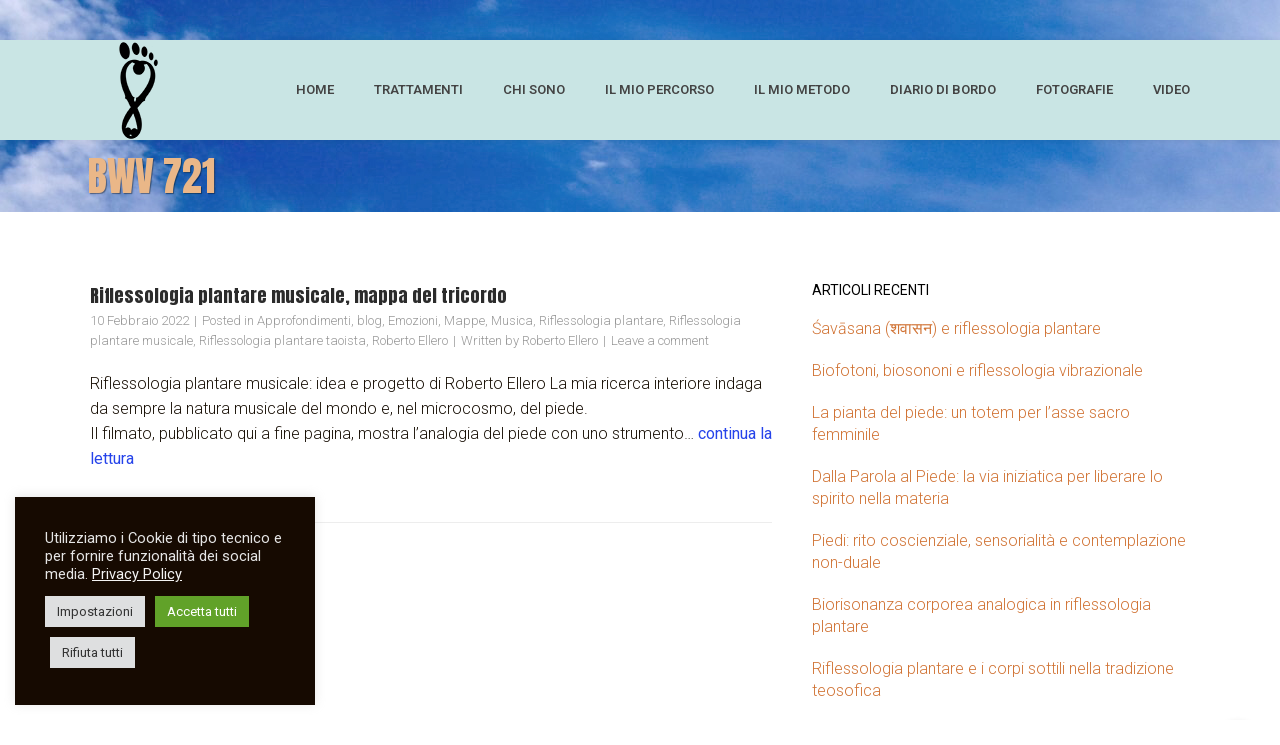

--- FILE ---
content_type: text/html; charset=UTF-8
request_url: https://daipiedialcielo.it/tag/bwv-721/
body_size: 14783
content:
<!DOCTYPE html>
<!--[if lt IE 7]><html class="ie6" lang="it-IT"><![endif]-->
<!--[if IE 7]><html class="ie7" lang="it-IT"><![endif]-->
<!--[if IE 8]><html class="ie8" lang="it-IT"><![endif]-->
<!--[if IE 9]><html class="ie9" lang="it-IT"><![endif]-->
<!--[if (gte IE 9)|!(IE)]><!--><html lang="it-IT"><!--<![endif]-->


<head>
	<meta charset="UTF-8" />
	<meta name="viewport" content="width=device-width, initial-scale=1, maximum-scale=1">
	<meta name="format-detection" content="telephone=no">
	<link rel="profile" href="http://gmpg.org/xfn/11" />
	<link rel="pingback" href="https://daipiedialcielo.it/piedi/xmlrpc.php" />
	<link rel="stylesheet" href="https://daipiedialcielo.it/luci/src/normalize.min.css">
	<link rel="stylesheet" href="https://daipiedialcielo.it/luci/dist/style.css">
	
	<link rel="shortcut icon" href="https://daipiedialcielo.it/piedi/wp-content/uploads/2019/11/favicon.ico" />		
	<title>BWV 721  - dai Piedi al Cielo</title>
<meta name='robots' content='max-image-preview:large' />
	<style>img:is([sizes="auto" i], [sizes^="auto," i]) { contain-intrinsic-size: 3000px 1500px }</style>
	<meta name="robots" content="max-snippet:-1, max-image-preview:large, max-video-preview:-1" />
<link rel="canonical" href="https://daipiedialcielo.it/tag/bwv-721/" />
<script type="application/ld+json">{"@context" : "https://schema.org","@type" : "Person","name" : "Roberto Ellero","url" : "https:\/\/daipiedialcielo.it","sameAs" : ["https:\/\/www.facebook.com\/daipiedialcielo\/", "https:\/\/www.instagram.com\/robertoellero\/", "https:\/\/www.youtube.com\/@daipiedialcielo", "https:\/\/www.linkedin.com\/in\/rellero\/"]}</script>
<meta property="og:url" content="https://daipiedialcielo.it/tag/bwv-721/" />
<meta property="og:site_name" content="dai Piedi al Cielo" />
<meta property="og:locale" content="it_IT" />
<meta property="og:type" content="object" />
<meta property="og:title" content="BWV 721 - dai Piedi al Cielo" />
<link rel='dns-prefetch' href='//www.google.com' />
<link rel='dns-prefetch' href='//fonts.googleapis.com' />
<link href='https://fonts.gstatic.com' crossorigin rel='preconnect' />
<link rel="alternate" type="application/rss+xml" title="dai Piedi al Cielo &raquo; Feed" href="https://daipiedialcielo.it/feed/" />
<link rel="alternate" type="application/rss+xml" title="dai Piedi al Cielo &raquo; Feed dei commenti" href="https://daipiedialcielo.it/comments/feed/" />
<link rel="alternate" type="application/rss+xml" title="dai Piedi al Cielo &raquo; BWV 721 Feed del tag" href="https://daipiedialcielo.it/tag/bwv-721/feed/" />
<script type="text/javascript">
/* <![CDATA[ */
window._wpemojiSettings = {"baseUrl":"https:\/\/s.w.org\/images\/core\/emoji\/16.0.1\/72x72\/","ext":".png","svgUrl":"https:\/\/s.w.org\/images\/core\/emoji\/16.0.1\/svg\/","svgExt":".svg","source":{"concatemoji":"https:\/\/daipiedialcielo.it\/piedi\/wp-includes\/js\/wp-emoji-release.min.js?ver=6.8.3"}};
/*! This file is auto-generated */
!function(s,n){var o,i,e;function c(e){try{var t={supportTests:e,timestamp:(new Date).valueOf()};sessionStorage.setItem(o,JSON.stringify(t))}catch(e){}}function p(e,t,n){e.clearRect(0,0,e.canvas.width,e.canvas.height),e.fillText(t,0,0);var t=new Uint32Array(e.getImageData(0,0,e.canvas.width,e.canvas.height).data),a=(e.clearRect(0,0,e.canvas.width,e.canvas.height),e.fillText(n,0,0),new Uint32Array(e.getImageData(0,0,e.canvas.width,e.canvas.height).data));return t.every(function(e,t){return e===a[t]})}function u(e,t){e.clearRect(0,0,e.canvas.width,e.canvas.height),e.fillText(t,0,0);for(var n=e.getImageData(16,16,1,1),a=0;a<n.data.length;a++)if(0!==n.data[a])return!1;return!0}function f(e,t,n,a){switch(t){case"flag":return n(e,"\ud83c\udff3\ufe0f\u200d\u26a7\ufe0f","\ud83c\udff3\ufe0f\u200b\u26a7\ufe0f")?!1:!n(e,"\ud83c\udde8\ud83c\uddf6","\ud83c\udde8\u200b\ud83c\uddf6")&&!n(e,"\ud83c\udff4\udb40\udc67\udb40\udc62\udb40\udc65\udb40\udc6e\udb40\udc67\udb40\udc7f","\ud83c\udff4\u200b\udb40\udc67\u200b\udb40\udc62\u200b\udb40\udc65\u200b\udb40\udc6e\u200b\udb40\udc67\u200b\udb40\udc7f");case"emoji":return!a(e,"\ud83e\udedf")}return!1}function g(e,t,n,a){var r="undefined"!=typeof WorkerGlobalScope&&self instanceof WorkerGlobalScope?new OffscreenCanvas(300,150):s.createElement("canvas"),o=r.getContext("2d",{willReadFrequently:!0}),i=(o.textBaseline="top",o.font="600 32px Arial",{});return e.forEach(function(e){i[e]=t(o,e,n,a)}),i}function t(e){var t=s.createElement("script");t.src=e,t.defer=!0,s.head.appendChild(t)}"undefined"!=typeof Promise&&(o="wpEmojiSettingsSupports",i=["flag","emoji"],n.supports={everything:!0,everythingExceptFlag:!0},e=new Promise(function(e){s.addEventListener("DOMContentLoaded",e,{once:!0})}),new Promise(function(t){var n=function(){try{var e=JSON.parse(sessionStorage.getItem(o));if("object"==typeof e&&"number"==typeof e.timestamp&&(new Date).valueOf()<e.timestamp+604800&&"object"==typeof e.supportTests)return e.supportTests}catch(e){}return null}();if(!n){if("undefined"!=typeof Worker&&"undefined"!=typeof OffscreenCanvas&&"undefined"!=typeof URL&&URL.createObjectURL&&"undefined"!=typeof Blob)try{var e="postMessage("+g.toString()+"("+[JSON.stringify(i),f.toString(),p.toString(),u.toString()].join(",")+"));",a=new Blob([e],{type:"text/javascript"}),r=new Worker(URL.createObjectURL(a),{name:"wpTestEmojiSupports"});return void(r.onmessage=function(e){c(n=e.data),r.terminate(),t(n)})}catch(e){}c(n=g(i,f,p,u))}t(n)}).then(function(e){for(var t in e)n.supports[t]=e[t],n.supports.everything=n.supports.everything&&n.supports[t],"flag"!==t&&(n.supports.everythingExceptFlag=n.supports.everythingExceptFlag&&n.supports[t]);n.supports.everythingExceptFlag=n.supports.everythingExceptFlag&&!n.supports.flag,n.DOMReady=!1,n.readyCallback=function(){n.DOMReady=!0}}).then(function(){return e}).then(function(){var e;n.supports.everything||(n.readyCallback(),(e=n.source||{}).concatemoji?t(e.concatemoji):e.wpemoji&&e.twemoji&&(t(e.twemoji),t(e.wpemoji)))}))}((window,document),window._wpemojiSettings);
/* ]]> */
</script>
<style id='wp-emoji-styles-inline-css' type='text/css'>

	img.wp-smiley, img.emoji {
		display: inline !important;
		border: none !important;
		box-shadow: none !important;
		height: 1em !important;
		width: 1em !important;
		margin: 0 0.07em !important;
		vertical-align: -0.1em !important;
		background: none !important;
		padding: 0 !important;
	}
</style>
<link rel='stylesheet' id='wp-block-library-css' href='https://daipiedialcielo.it/piedi/wp-includes/css/dist/block-library/style.min.css?ver=6.8.3' type='text/css' media='all' />
<style id='classic-theme-styles-inline-css' type='text/css'>
/*! This file is auto-generated */
.wp-block-button__link{color:#fff;background-color:#32373c;border-radius:9999px;box-shadow:none;text-decoration:none;padding:calc(.667em + 2px) calc(1.333em + 2px);font-size:1.125em}.wp-block-file__button{background:#32373c;color:#fff;text-decoration:none}
</style>
<style id='global-styles-inline-css' type='text/css'>
:root{--wp--preset--aspect-ratio--square: 1;--wp--preset--aspect-ratio--4-3: 4/3;--wp--preset--aspect-ratio--3-4: 3/4;--wp--preset--aspect-ratio--3-2: 3/2;--wp--preset--aspect-ratio--2-3: 2/3;--wp--preset--aspect-ratio--16-9: 16/9;--wp--preset--aspect-ratio--9-16: 9/16;--wp--preset--color--black: #000000;--wp--preset--color--cyan-bluish-gray: #abb8c3;--wp--preset--color--white: #ffffff;--wp--preset--color--pale-pink: #f78da7;--wp--preset--color--vivid-red: #cf2e2e;--wp--preset--color--luminous-vivid-orange: #ff6900;--wp--preset--color--luminous-vivid-amber: #fcb900;--wp--preset--color--light-green-cyan: #7bdcb5;--wp--preset--color--vivid-green-cyan: #00d084;--wp--preset--color--pale-cyan-blue: #8ed1fc;--wp--preset--color--vivid-cyan-blue: #0693e3;--wp--preset--color--vivid-purple: #9b51e0;--wp--preset--gradient--vivid-cyan-blue-to-vivid-purple: linear-gradient(135deg,rgba(6,147,227,1) 0%,rgb(155,81,224) 100%);--wp--preset--gradient--light-green-cyan-to-vivid-green-cyan: linear-gradient(135deg,rgb(122,220,180) 0%,rgb(0,208,130) 100%);--wp--preset--gradient--luminous-vivid-amber-to-luminous-vivid-orange: linear-gradient(135deg,rgba(252,185,0,1) 0%,rgba(255,105,0,1) 100%);--wp--preset--gradient--luminous-vivid-orange-to-vivid-red: linear-gradient(135deg,rgba(255,105,0,1) 0%,rgb(207,46,46) 100%);--wp--preset--gradient--very-light-gray-to-cyan-bluish-gray: linear-gradient(135deg,rgb(238,238,238) 0%,rgb(169,184,195) 100%);--wp--preset--gradient--cool-to-warm-spectrum: linear-gradient(135deg,rgb(74,234,220) 0%,rgb(151,120,209) 20%,rgb(207,42,186) 40%,rgb(238,44,130) 60%,rgb(251,105,98) 80%,rgb(254,248,76) 100%);--wp--preset--gradient--blush-light-purple: linear-gradient(135deg,rgb(255,206,236) 0%,rgb(152,150,240) 100%);--wp--preset--gradient--blush-bordeaux: linear-gradient(135deg,rgb(254,205,165) 0%,rgb(254,45,45) 50%,rgb(107,0,62) 100%);--wp--preset--gradient--luminous-dusk: linear-gradient(135deg,rgb(255,203,112) 0%,rgb(199,81,192) 50%,rgb(65,88,208) 100%);--wp--preset--gradient--pale-ocean: linear-gradient(135deg,rgb(255,245,203) 0%,rgb(182,227,212) 50%,rgb(51,167,181) 100%);--wp--preset--gradient--electric-grass: linear-gradient(135deg,rgb(202,248,128) 0%,rgb(113,206,126) 100%);--wp--preset--gradient--midnight: linear-gradient(135deg,rgb(2,3,129) 0%,rgb(40,116,252) 100%);--wp--preset--font-size--small: 13px;--wp--preset--font-size--medium: 20px;--wp--preset--font-size--large: 36px;--wp--preset--font-size--x-large: 42px;--wp--preset--spacing--20: 0.44rem;--wp--preset--spacing--30: 0.67rem;--wp--preset--spacing--40: 1rem;--wp--preset--spacing--50: 1.5rem;--wp--preset--spacing--60: 2.25rem;--wp--preset--spacing--70: 3.38rem;--wp--preset--spacing--80: 5.06rem;--wp--preset--shadow--natural: 6px 6px 9px rgba(0, 0, 0, 0.2);--wp--preset--shadow--deep: 12px 12px 50px rgba(0, 0, 0, 0.4);--wp--preset--shadow--sharp: 6px 6px 0px rgba(0, 0, 0, 0.2);--wp--preset--shadow--outlined: 6px 6px 0px -3px rgba(255, 255, 255, 1), 6px 6px rgba(0, 0, 0, 1);--wp--preset--shadow--crisp: 6px 6px 0px rgba(0, 0, 0, 1);}:where(.is-layout-flex){gap: 0.5em;}:where(.is-layout-grid){gap: 0.5em;}body .is-layout-flex{display: flex;}.is-layout-flex{flex-wrap: wrap;align-items: center;}.is-layout-flex > :is(*, div){margin: 0;}body .is-layout-grid{display: grid;}.is-layout-grid > :is(*, div){margin: 0;}:where(.wp-block-columns.is-layout-flex){gap: 2em;}:where(.wp-block-columns.is-layout-grid){gap: 2em;}:where(.wp-block-post-template.is-layout-flex){gap: 1.25em;}:where(.wp-block-post-template.is-layout-grid){gap: 1.25em;}.has-black-color{color: var(--wp--preset--color--black) !important;}.has-cyan-bluish-gray-color{color: var(--wp--preset--color--cyan-bluish-gray) !important;}.has-white-color{color: var(--wp--preset--color--white) !important;}.has-pale-pink-color{color: var(--wp--preset--color--pale-pink) !important;}.has-vivid-red-color{color: var(--wp--preset--color--vivid-red) !important;}.has-luminous-vivid-orange-color{color: var(--wp--preset--color--luminous-vivid-orange) !important;}.has-luminous-vivid-amber-color{color: var(--wp--preset--color--luminous-vivid-amber) !important;}.has-light-green-cyan-color{color: var(--wp--preset--color--light-green-cyan) !important;}.has-vivid-green-cyan-color{color: var(--wp--preset--color--vivid-green-cyan) !important;}.has-pale-cyan-blue-color{color: var(--wp--preset--color--pale-cyan-blue) !important;}.has-vivid-cyan-blue-color{color: var(--wp--preset--color--vivid-cyan-blue) !important;}.has-vivid-purple-color{color: var(--wp--preset--color--vivid-purple) !important;}.has-black-background-color{background-color: var(--wp--preset--color--black) !important;}.has-cyan-bluish-gray-background-color{background-color: var(--wp--preset--color--cyan-bluish-gray) !important;}.has-white-background-color{background-color: var(--wp--preset--color--white) !important;}.has-pale-pink-background-color{background-color: var(--wp--preset--color--pale-pink) !important;}.has-vivid-red-background-color{background-color: var(--wp--preset--color--vivid-red) !important;}.has-luminous-vivid-orange-background-color{background-color: var(--wp--preset--color--luminous-vivid-orange) !important;}.has-luminous-vivid-amber-background-color{background-color: var(--wp--preset--color--luminous-vivid-amber) !important;}.has-light-green-cyan-background-color{background-color: var(--wp--preset--color--light-green-cyan) !important;}.has-vivid-green-cyan-background-color{background-color: var(--wp--preset--color--vivid-green-cyan) !important;}.has-pale-cyan-blue-background-color{background-color: var(--wp--preset--color--pale-cyan-blue) !important;}.has-vivid-cyan-blue-background-color{background-color: var(--wp--preset--color--vivid-cyan-blue) !important;}.has-vivid-purple-background-color{background-color: var(--wp--preset--color--vivid-purple) !important;}.has-black-border-color{border-color: var(--wp--preset--color--black) !important;}.has-cyan-bluish-gray-border-color{border-color: var(--wp--preset--color--cyan-bluish-gray) !important;}.has-white-border-color{border-color: var(--wp--preset--color--white) !important;}.has-pale-pink-border-color{border-color: var(--wp--preset--color--pale-pink) !important;}.has-vivid-red-border-color{border-color: var(--wp--preset--color--vivid-red) !important;}.has-luminous-vivid-orange-border-color{border-color: var(--wp--preset--color--luminous-vivid-orange) !important;}.has-luminous-vivid-amber-border-color{border-color: var(--wp--preset--color--luminous-vivid-amber) !important;}.has-light-green-cyan-border-color{border-color: var(--wp--preset--color--light-green-cyan) !important;}.has-vivid-green-cyan-border-color{border-color: var(--wp--preset--color--vivid-green-cyan) !important;}.has-pale-cyan-blue-border-color{border-color: var(--wp--preset--color--pale-cyan-blue) !important;}.has-vivid-cyan-blue-border-color{border-color: var(--wp--preset--color--vivid-cyan-blue) !important;}.has-vivid-purple-border-color{border-color: var(--wp--preset--color--vivid-purple) !important;}.has-vivid-cyan-blue-to-vivid-purple-gradient-background{background: var(--wp--preset--gradient--vivid-cyan-blue-to-vivid-purple) !important;}.has-light-green-cyan-to-vivid-green-cyan-gradient-background{background: var(--wp--preset--gradient--light-green-cyan-to-vivid-green-cyan) !important;}.has-luminous-vivid-amber-to-luminous-vivid-orange-gradient-background{background: var(--wp--preset--gradient--luminous-vivid-amber-to-luminous-vivid-orange) !important;}.has-luminous-vivid-orange-to-vivid-red-gradient-background{background: var(--wp--preset--gradient--luminous-vivid-orange-to-vivid-red) !important;}.has-very-light-gray-to-cyan-bluish-gray-gradient-background{background: var(--wp--preset--gradient--very-light-gray-to-cyan-bluish-gray) !important;}.has-cool-to-warm-spectrum-gradient-background{background: var(--wp--preset--gradient--cool-to-warm-spectrum) !important;}.has-blush-light-purple-gradient-background{background: var(--wp--preset--gradient--blush-light-purple) !important;}.has-blush-bordeaux-gradient-background{background: var(--wp--preset--gradient--blush-bordeaux) !important;}.has-luminous-dusk-gradient-background{background: var(--wp--preset--gradient--luminous-dusk) !important;}.has-pale-ocean-gradient-background{background: var(--wp--preset--gradient--pale-ocean) !important;}.has-electric-grass-gradient-background{background: var(--wp--preset--gradient--electric-grass) !important;}.has-midnight-gradient-background{background: var(--wp--preset--gradient--midnight) !important;}.has-small-font-size{font-size: var(--wp--preset--font-size--small) !important;}.has-medium-font-size{font-size: var(--wp--preset--font-size--medium) !important;}.has-large-font-size{font-size: var(--wp--preset--font-size--large) !important;}.has-x-large-font-size{font-size: var(--wp--preset--font-size--x-large) !important;}
:where(.wp-block-post-template.is-layout-flex){gap: 1.25em;}:where(.wp-block-post-template.is-layout-grid){gap: 1.25em;}
:where(.wp-block-columns.is-layout-flex){gap: 2em;}:where(.wp-block-columns.is-layout-grid){gap: 2em;}
:root :where(.wp-block-pullquote){font-size: 1.5em;line-height: 1.6;}
</style>
<link rel='stylesheet' id='cookie-law-info-css' href='https://daipiedialcielo.it/piedi/wp-content/plugins/cookie-law-info/public/css/cookie-law-info-public.css?ver=2.1.1' type='text/css' media='all' />
<link rel='stylesheet' id='cookie-law-info-gdpr-css' href='https://daipiedialcielo.it/piedi/wp-content/plugins/cookie-law-info/public/css/cookie-law-info-gdpr.css?ver=2.1.1' type='text/css' media='all' />
<link rel='stylesheet' id='essential-grid-plugin-settings-css' href='https://daipiedialcielo.it/piedi/wp-content/plugins/essential-grid/public/assets/css/settings.css?ver=2.3.3' type='text/css' media='all' />
<link rel='stylesheet' id='tp-fontello-css' href='https://daipiedialcielo.it/piedi/wp-content/plugins/essential-grid/public/assets/font/fontello/css/fontello.css?ver=2.3.3' type='text/css' media='all' />
<link rel='stylesheet' id='foobox-free-min-css' href='https://daipiedialcielo.it/piedi/wp-content/plugins/foobox-image-lightbox/free/css/foobox.free.min.css?ver=2.7.16' type='text/css' media='all' />
<link rel='stylesheet' id='c37-lpx-front-styles-css' href='https://daipiedialcielo.it/piedi/wp-content/plugins/wp-lead-plus-free-squeeze-pages-creator/css/front-styles.min.css?ver=6.8.3' type='text/css' media='all' />
<link rel='stylesheet' id='font-awesome-css' href='https://daipiedialcielo.it/piedi/wp-content/plugins/js_composer/assets/lib/bower/font-awesome/css/font-awesome.min.css?ver=6.0.5' type='text/css' media='all' />
<link rel='stylesheet' id='js_composer_front-css' href='https://daipiedialcielo.it/piedi/wp-content/plugins/js_composer/assets/css/js_composer.min.css?ver=6.0.5' type='text/css' media='all' />
<link rel='stylesheet' id='core-extend-css' href='https://daipiedialcielo.it/piedi/wp-content/plugins/core-extend/assets/css/core-extend.css?ver=6.8.3' type='text/css' media='all' />
<link rel='stylesheet' id='dashicons-css' href='https://daipiedialcielo.it/piedi/wp-includes/css/dashicons.min.css?ver=6.8.3' type='text/css' media='all' />
<link rel='stylesheet' id='google-fonts-css' href='//fonts.googleapis.com/css?family=Roboto%3Alighter%2Cnormal%2Csemi-bold%2Cbold&#038;ver=6.8.3' type='text/css' media='all' />
<link rel='stylesheet' id='jquery.mmenu-css' href='https://daipiedialcielo.it/piedi/wp-content/themes/piedi/css/jquery.mmenu.css?ver=1' type='text/css' media='all' />
<link rel='stylesheet' id='main-css' href='https://daipiedialcielo.it/piedi/wp-content/themes/piedi/style.css?ver=6.8.3' type='text/css' media='all' />
<style id='main-inline-css' type='text/css'>

		.themecolor_bg, .wpb_button.wpb_btn_themecolor, .wpb_button.wpb_btn_themecolor:hover, input[type='submit'], button, th, #wp-calendar #today, .vc_progress_bar .vc_single_bar.bar_themecolor .vc_bar, #site-navigation .header_cart_button .cart_product_count, .header-search .search-input, .pricing-box .plan-badge, .scrollToTop, .special, .more-link, .mm-header, .widget-area .widget .tagcloud a:hover, .post-navigation a:hover, .page-header{background-color:#d17436;}
	::selection{background-color:#d17436;}::-moz-selection{background-color:#d17436;}
		dt,.wpb_button.wpb_btn_themecolor.wpb_btn-minimal, .themecolor_txt, #site-header #site-navigation ul li a:hover, #site-header #site-navigation .search_button:hover, #site-header #site-navigation .header_cart_button:hover, #site-header #site-navigation ul li.current-menu-item > a,.single-post #site-header #site-navigation ul li.current_page_parent > a, #site-header #site-navigation ul li.current-menu-ancestor > a, a:hover, .widget a, #sidebar .widget_nav_menu ul li a:hover, #sidebar .widget_nav_menu ul li.current-menu-item a, span.required, #comments .comment-reply-link:hover,#comments .comment-meta a:hover, .vc_toggle_default .vc_toggle_title .vc_toggle_icon:after, .post-entry-header .entry-meta a:hover, .tag-links:before, #comments p.comment-notes:before, p.logged-in-as:before, p.must-log-in:before, .entry-meta-footer .meta-date:before, article.sticky .post-preview:after, .separator_w_icon i, blockquote:after, article.format-quote .quoute-text:after, article.format-link .link-text:after, article.format-status .status-text:after, article.format-chat p:nth-child(odd):before, .entry-meta-footer a:hover, .footer-sidebar a:hover, .team_member_position, .heading_wrapper .heading_subtitle:after, .testimonials-slider .flex-control-paging li a.flex-active:after, .wpb_tour .wpb_tabs_nav li.ui-tabs-active a, .wpb_tour .wpb_tabs_nav li a:hover, .wpb_accordion .wpb_accordion_wrapper .wpb_accordion_header a:hover, .wpb_accordion .wpb_accordion_wrapper .wpb_accordion_header.ui-accordion-header-active a, .woocommerce-MyAccount-navigation ul li.is-active a{color:#d17436;}		
	
		.wpb_button.wpb_btn_themecolor, .wpb_button.wpb_btn_themecolor:hover, input[type='submit'], th, #comments .comment-reply-link:hover, article.format-quote .quoute-text, article.format-link .link-text, article.format-status .status-text, .woocommerce-MyAccount-navigation ul li.is-active {border-color:#d17436;} 
	
		article.format-image .post-preview a:after {background-color:#d17436; background-color:rgba(209,116,54, 1);}
	#site-header #header-container, #top-bar, #site-navigation ul li.megamenu > ul{max-width:1180px; }#top-bar-wrapper{padding:0px;}#topleft-widget-area{padding-left:40px;} #topright-widget-area{padding-right:40px;}.row-inner{max-width:1130px;}#container.no-sidebar.no-vc, #container.row-inner, .site-info .row-inner, .page-header .row-inner{max-width:1100px;}body{font-family:Roboto; color:#191006; font-size:16px}select, input, textarea{font-family:Roboto}#site-navigation ul li a{font-family:Roboto}h1, h2, h3, h4, h5, h6{font-family:Roboto}.heading_wrapper h2, .heading_wrapper .heading_subtitle{font-family:Roboto}.widget .widget-title{font-family:Roboto}#site-header{position:absolute; }#site-header #header-container, #site-header.header-sticked .sticky-background, #site-navigation ul li ul{background-color:#c9e5e4;}#site-header #header-wrapper{background-color:#c9e5e4; box-shadow:0px 1px 6px rgba(0, 0, 0, 0.08);} #site-header #header-container{background:none; box-shadow:none;}#site-header, #site-header #header-container, .sticky-background{height:100px;} #site-navigation ul li a, #site-navigation .search_button, #site-navigation .header_cart_link, #site-logo .site-title{line-height:100px;} #site-logo img {max-height:100px;}#top-bar-wrapper{background:#9eceff}#top-bar-wrapper, #top-bar-wrapper a, #top-bar ul li ul li a:after{color:#ffffff}#site-logo h1.site-title a, #site-header #site-navigation ul li a, #site-header #site-navigation ul li ul li a:hover, #site-header #site-navigation .search_button, #site-header #site-navigation .header_cart_button, .toggle-mobile-menu i, #site-header #site-navigation ul li ul li.current-menu-item > a, .single-post #site-header #site-navigation ul li ul li.current_page_parent > a, #site-header #site-navigation ul li ul li.current-menu-ancestor > a  {color:#444444}#site-navigation ul li ul {background-color:#ffffff}#site-navigation ul li ul:after {border-bottom-color:#ffffff;}#site-header #site-navigation ul li ul li a, #site-header #site-navigation ul li ul li a:hover, #site-header #site-navigation ul li ul li.current-menu-item > a, #site-header #site-navigation ul li ul li.current-menu-item > a:hover, .single-post #site-header #site-navigation ul li ul li.current_page_parent > a, #site-header #site-navigation ul li ul li.current-menu-ancestor > a {color:#444444}#site-header #site-navigation ul li ul li a:hover, #site-header #site-navigation ul li ul li.current-menu-item > a:hover {color:#444444}#site-header #site-navigation ul li.megamenu ul li ul li a:hover, #site-header #site-navigation ul li.megamenu ul li.current-menu-item > a  {color:#d17436;}#site-header #site-navigation ul li.megamenu > ul > li > a, #site-header #site-navigation ul li.megamenu > ul > li > a:hover{color:#444444 !important}#site-logo {margin-top:1px}#site-logo {margin-left:0px}h1{font-size:30px}h2{font-size:24px}h3{font-size:20px}h4{font-size:18px}h5{font-size:16px}h6{font-size:13px}h1, h2, h3, h4, h5, h6, h1 a, h2 a, h3 a, h4 a, h5 a, h6 a {color:#2b2b2b}input[type='submit']:hover, button:hover, .more-link:hover {background-color:#2b2b2b}input[type='submit'], button, input[type='submit']:active, button:active, a.more-link, a.more-link:hover {color:#ffffff}a, .tag-links span:after {color:#2543ea}a:hover, .post-entry-header .entry-meta a:hover, .widget a:hover, .footer-sidebar a:hover, .post-navigation a:hover{color:#dd890b}.post-entry-header .entry-meta, .post-entry-header .entry-meta a,.entry-meta-footer ,.entry-meta-footer a{color:#999999}.page-header{background-image: url(http://daipiedialcielo.it/piedi/wp-content/uploads/2019/11/cielo.jpg); background-repeat:no-repeat}.page-header h1.page-title{color:#eab788;}.page-header h1.page-title, .breadcrumbs-trail{text-shadow:1px 1px 1px rgba(0,0,0,0.4);}.breadcrumbs-trail,.breadcrumbs-trail a, .breadcrumbs-separator{color:#ffffff;}.breadcrumbs-trail a:hover{color:#EFEFEF;}.footer-sidebar{background-color:#000000}.footer-sidebar .widget{color:#dbdbdb}.footer-sidebar a{color:#ddba85}.site-info{background-color:#000000}.site-info .widget{color:#cccccc}.site-info a{color:#ddbf92}.blog article.post-entry {text-align:left}.single-post article.post-entry {text-align:left}#content h4.wpb_toggle{color:#191006}#top-bar-wrapper {background:transparent; background-image: url("https://daipiedialcielo.it/piedi/wp-content/uploads/2019/11/cielo.jpg");}
#content {margin-bottom:-19px;}

</style>
<!--[if lt IE 9]>
<link rel='stylesheet' id='vc_lte_ie9-css' href='https://daipiedialcielo.it/piedi/wp-content/plugins/js_composer/assets/css/vc_lte_ie9.min.css?ver=6.0.5' type='text/css' media='screen' />
<![endif]-->
<link rel='stylesheet' id='style-css' href='https://daipiedialcielo.it/piedi/wp-content/plugins/simple-google-recaptcha/style.css?v=3.0&#038;ver=6.8.3' type='text/css' media='all' />
<link rel='stylesheet' id='olympus-google-fonts-css' href='https://fonts.googleapis.com/css?family=Anton%3A400%2C400i&#038;subset=vietnamese%2Clatin%2Clatin-ext&#038;display=swap&#038;ver=1.9.92' type='text/css' media='all' />
<!--n2css--><script type="text/javascript" src="https://daipiedialcielo.it/piedi/wp-includes/js/jquery/jquery.min.js?ver=3.7.1" id="jquery-core-js"></script>
<script type="text/javascript" src="https://daipiedialcielo.it/piedi/wp-includes/js/jquery/jquery-migrate.min.js?ver=3.4.1" id="jquery-migrate-js"></script>
<script type="text/javascript" id="cookie-law-info-js-extra">
/* <![CDATA[ */
var Cli_Data = {"nn_cookie_ids":[],"cookielist":[],"non_necessary_cookies":[],"ccpaEnabled":"","ccpaRegionBased":"","ccpaBarEnabled":"","strictlyEnabled":["necessary","obligatoire"],"ccpaType":"gdpr","js_blocking":"1","custom_integration":"","triggerDomRefresh":"","secure_cookies":""};
var cli_cookiebar_settings = {"animate_speed_hide":"500","animate_speed_show":"500","background":"#160a01","border":"#b1a6a6c2","border_on":"","button_1_button_colour":"#61a229","button_1_button_hover":"#4e8221","button_1_link_colour":"#fff","button_1_as_button":"1","button_1_new_win":"","button_2_button_colour":"#ffffff","button_2_button_hover":"#cccccc","button_2_link_colour":"#f4f4f4","button_2_as_button":"","button_2_hidebar":"","button_3_button_colour":"#dedfe0","button_3_button_hover":"#b2b2b3","button_3_link_colour":"#333333","button_3_as_button":"1","button_3_new_win":"","button_4_button_colour":"#dedfe0","button_4_button_hover":"#b2b2b3","button_4_link_colour":"#333333","button_4_as_button":"1","button_7_button_colour":"#61a229","button_7_button_hover":"#4e8221","button_7_link_colour":"#fff","button_7_as_button":"1","button_7_new_win":"","font_family":"inherit","header_fix":"","notify_animate_hide":"1","notify_animate_show":"","notify_div_id":"#cookie-law-info-bar","notify_position_horizontal":"right","notify_position_vertical":"bottom","scroll_close":"","scroll_close_reload":"","accept_close_reload":"","reject_close_reload":"","showagain_tab":"","showagain_background":"#fff","showagain_border":"#000","showagain_div_id":"#cookie-law-info-again","showagain_x_position":"100px","text":"#e5e5e5","show_once_yn":"","show_once":"10000","logging_on":"","as_popup":"","popup_overlay":"1","bar_heading_text":"","cookie_bar_as":"widget","popup_showagain_position":"bottom-right","widget_position":"left"};
var log_object = {"ajax_url":"https:\/\/daipiedialcielo.it\/piedi\/wp-admin\/admin-ajax.php"};
/* ]]> */
</script>
<script type="text/javascript" src="https://daipiedialcielo.it/piedi/wp-content/plugins/cookie-law-info/public/js/cookie-law-info-public.js?ver=2.1.1" id="cookie-law-info-js"></script>
<script type="text/javascript" src="https://daipiedialcielo.it/piedi/wp-includes/js/underscore.min.js?ver=1.13.7" id="underscore-js"></script>
<script type="text/javascript" src="https://daipiedialcielo.it/piedi/wp-includes/js/backbone.min.js?ver=1.6.0" id="backbone-js"></script>
<script type="text/javascript" src="https://daipiedialcielo.it/piedi/wp-includes/js/jquery/ui/core.min.js?ver=1.13.3" id="jquery-ui-core-js"></script>
<script type="text/javascript" src="https://daipiedialcielo.it/piedi/wp-includes/js/jquery/ui/datepicker.min.js?ver=1.13.3" id="jquery-ui-datepicker-js"></script>
<script type="text/javascript" id="jquery-ui-datepicker-js-after">
/* <![CDATA[ */
jQuery(function(jQuery){jQuery.datepicker.setDefaults({"closeText":"Chiudi","currentText":"Oggi","monthNames":["Gennaio","Febbraio","Marzo","Aprile","Maggio","Giugno","Luglio","Agosto","Settembre","Ottobre","Novembre","Dicembre"],"monthNamesShort":["Gen","Feb","Mar","Apr","Mag","Giu","Lug","Ago","Set","Ott","Nov","Dic"],"nextText":"Prossimo","prevText":"Precedente","dayNames":["domenica","luned\u00ec","marted\u00ec","mercoled\u00ec","gioved\u00ec","venerd\u00ec","sabato"],"dayNamesShort":["Dom","Lun","Mar","Mer","Gio","Ven","Sab"],"dayNamesMin":["D","L","M","M","G","V","S"],"dateFormat":"d MM yy","firstDay":1,"isRTL":false});});
/* ]]> */
</script>
<script type="text/javascript" src="https://daipiedialcielo.it/piedi/wp-content/plugins/wp-lead-plus-free-squeeze-pages-creator/js/frontend.min.js?ver=6.8.3" id="c37-lpx-front-script-js"></script>
<script type="text/javascript" src="https://daipiedialcielo.it/piedi/wp-content/themes/piedi/js/init.js?ver=6.8.3" id="main-js-js"></script>
<script type="text/javascript" id="sgr_recaptcha_main-js-extra">
/* <![CDATA[ */
var sgr_recaptcha = {"site_key":"6Lc6XccUAAAAAHMni9jJmpQ2blVbl8dsu5tGxKxU"};
/* ]]> */
</script>
<script type="text/javascript" src="https://daipiedialcielo.it/piedi/wp-content/plugins/simple-google-recaptcha/main.js?v=3.0&amp;ver=6.8.3" id="sgr_recaptcha_main-js"></script>
<script type="text/javascript" src="https://www.google.com/recaptcha/api.js?hl=it_IT&amp;onload=sgr&amp;render=explicit&amp;ver=6.8.3" id="sgr_recaptcha-js"></script>
<script type="text/javascript" id="foobox-free-min-js-before">
/* <![CDATA[ */
/* Run FooBox FREE (v2.7.16) */
var FOOBOX = window.FOOBOX = {
	ready: true,
	disableOthers: false,
	o: {wordpress: { enabled: true }, excludes:'.fbx-link,.nofoobox,.nolightbox,a[href*="pinterest.com/pin/create/button/"]', affiliate : { enabled: false }, error: "Could not load the item"},
	selectors: [
		".foogallery-container.foogallery-lightbox-foobox", ".foogallery-container.foogallery-lightbox-foobox-free", ".gallery", ".wp-block-gallery", ".wp-caption", ".wp-block-image", "a:has(img[class*=wp-image-])", ".post a:has(img[class*=wp-image-])", ".foobox"
	],
	pre: function( $ ){
		// Custom JavaScript (Pre)
		
	},
	post: function( $ ){
		// Custom JavaScript (Post)
		
		// Custom Captions Code
		
	},
	custom: function( $ ){
		// Custom Extra JS
		
	}
};
/* ]]> */
</script>
<script type="text/javascript" src="https://daipiedialcielo.it/piedi/wp-content/plugins/foobox-image-lightbox/free/js/foobox.free.min.js?ver=2.7.16" id="foobox-free-min-js"></script>
<link rel="https://api.w.org/" href="https://daipiedialcielo.it/wp-json/" /><link rel="alternate" title="JSON" type="application/json" href="https://daipiedialcielo.it/wp-json/wp/v2/tags/83" /><link rel="EditURI" type="application/rsd+xml" title="RSD" href="https://daipiedialcielo.it/piedi/xmlrpc.php?rsd" />
<meta name="generator" content="WordPress 6.8.3" />
<script type="text/javascript">
           var ajaxurl = ajaxurl || "https://daipiedialcielo.it/piedi/wp-admin/admin-ajax.php";
         </script><meta name="generator" content="Powered by WPBakery Page Builder - drag and drop page builder for WordPress."/>
	<!-- Fonts Plugin CSS - https://fontsplugin.com/ -->
	<style>
		#site-title, .site-title, #site-title a, .site-title a, .entry-title, .entry-title a, h1, h2, h3, h4, h5, h6, .widget-title {
font-family: "Anton";
 }
	</style>
	<!-- Fonts Plugin CSS -->
	<noscript><style> .wpb_animate_when_almost_visible { opacity: 1; }</style></noscript><style type="text/css">/** Mega Menu CSS: fs **/</style>
</head>
	
<body class="archive tag tag-bwv-721 tag-83 wp-theme-piedi wpb-js-composer js-comp-ver-6.0.5 vc_responsive">
	<div id="wrapper">
		
		<div id="top-bar-wrapper" class="clearfix">
	<div id="top-bar">
	
			
		
			

	</div>
</div>		
		<header id="site-header" role="banner">
			<div id="header-wrapper">
				<div id="header-container" class="clearfix">
					<div id="site-logo">
						<a href="https://daipiedialcielo.it"><img src="https://daipiedialcielo.it/piedi/wp-content/uploads/2018/07/logo-dai-piedi-al-cielo.png"  alt="Dai Piedi al Cielo: Trattamenti di riflessologia plantare taoista, sui Colli Berici nel Basso Vicentino, in provincia di Vicenza" title="Dai Piedi al Cielo: Trattamenti di riflessologia plantare taoista, sui Colli Berici nel Basso Vicentino, in provincia di Vicenza" /></a>					</div>
					
					<nav id="site-navigation" role="navigation">
						<div class="menu-container"><ul id="menu-menu-1" class="menu"><li id="menu-item-1779" class="menu-item menu-item-type-post_type menu-item-object-page menu-item-home menu-item-1779"><a href="https://daipiedialcielo.it/">Home</a></li>
<li id="menu-item-1842" class="menu-item menu-item-type-post_type menu-item-object-page menu-item-1842"><a href="https://daipiedialcielo.it/trattamenti-riflessologia/" title="i benefici della riflessologia plantare taoista musicale">Trattamenti</a></li>
<li id="menu-item-1780" class="menu-item menu-item-type-post_type menu-item-object-page menu-item-1780"><a href="https://daipiedialcielo.it/chi-sono/" title="short bio">Chi sono</a></li>
<li id="menu-item-1757" class="menu-item menu-item-type-post_type menu-item-object-page menu-item-1757"><a href="https://daipiedialcielo.it/il-mio-percorso/" title="come sono arrivato ai piedi">Il mio percorso</a></li>
<li id="menu-item-3175" class="menu-item menu-item-type-post_type menu-item-object-page menu-item-3175"><a href="https://daipiedialcielo.it/il-metodo-dai-piedi-al-cielo-di-riflessologia-plantare/" title="Il metodo “Dai Piedi al Cielo” di riflessologia plantare">Il mio metodo</a></li>
<li id="menu-item-2133" class="menu-item menu-item-type-post_type menu-item-object-page current_page_parent menu-item-2133"><a href="https://daipiedialcielo.it/blog/" title="approfondimenti e pensieri sui piedi">Diario di bordo</a></li>
<li id="menu-item-55" class="menu-item menu-item-type-post_type menu-item-object-page menu-item-55"><a href="https://daipiedialcielo.it/fotografie/" title="immagini dei trattamenti di riflessologia plantare">Fotografie</a></li>
<li id="menu-item-2296" class="menu-item menu-item-type-post_type menu-item-object-page menu-item-2296"><a href="https://daipiedialcielo.it/video/" title="video dei trattamenti di riflessologia plantare">Video</a></li>
</ul></div>						
												
								
							
					</nav><!-- #site-navigation -->
										
										
								
					<a href="#mobile-site-navigation" class="toggle-mobile-menu"><i class="fa fa-bars"></i></a>
				</div><!-- #header-container -->
			</div><!-- #header-wrapper -->	
		</header><!-- #site-header -->	
		
		
	
		
	
		<div class="page-header">
			<div class="row-inner">
				<h1 class="page-title">
				
					BWV 721				
				</h1>
							</div><!-- .row-inner -->	
		</div><!-- .page-header -->
			
		<div id="main" class="clearfix">
		<div id="container" class="row-inner">
			
			<div id="content" class="float-left">

					
	<article id="post-2288" class="post-entry clearfix post-2288 post type-post status-publish format-standard hentry category-approfondimenti category-blog category-emozioni category-mappe category-musica category-riflessologia-plantare category-riflessologia-plantare-musicale category-riflessologia-plantare-taoista category-roberto-ellero tag-bach tag-busbetsky tag-busbetzki tag-buxtehude tag-bwv-721 tag-cretan-lyra tag-cretanlyra tag-dai-piedi-al-cielo tag-dietrich-buxtehude tag-erbarm-dich-mein tag-feet-reflexology tag-fussreflexzonenmassage tag-johann-sebastian-bach tag-kemence tag-lira-bizantina tag-lovies-busbetsky tag-ludwig-busbetzki tag-lyra tag-mappa-del-tricordo tag-monocordo tag-musica tag-o-herre-gott tag-reflexologia tag-reflexologia-podal tag-reflexologie tag-reflexologieplantaire tag-riflessologia-musicale tag-riflessologia-plantare tag-riflessologia-taoista tag-robert-fludd tag-roberto-ellero" role="article">
	
				
				
					<header class="post-entry-header">
				<h1 class="entry-title"><a href="https://daipiedialcielo.it/riflessologia-plantare-musicale-mappa-del-tricordo/" title="Permalink to Riflessologia plantare musicale, mappa del tricordo" rel="bookmark">Riflessologia plantare musicale, mappa del tricordo</a></h1>

				<div class="entry-meta"><span class="meta-date"><a href="https://daipiedialcielo.it/riflessologia-plantare-musicale-mappa-del-tricordo/">10 Febbraio 2022</a></span><span class="meta-category">Posted in&nbsp;<a href="https://daipiedialcielo.it/category/approfondimenti/" rel="category tag">Approfondimenti</a>, <a href="https://daipiedialcielo.it/category/blog/" rel="category tag">blog</a>, <a href="https://daipiedialcielo.it/category/emozioni/" rel="category tag">Emozioni</a>, <a href="https://daipiedialcielo.it/category/mappe/" rel="category tag">Mappe</a>, <a href="https://daipiedialcielo.it/category/musica/" rel="category tag">Musica</a>, <a href="https://daipiedialcielo.it/category/riflessologia-plantare/" rel="category tag">Riflessologia plantare</a>, <a href="https://daipiedialcielo.it/category/riflessologia-plantare-musicale/" rel="category tag">Riflessologia plantare musicale</a>, <a href="https://daipiedialcielo.it/category/riflessologia-plantare-taoista/" rel="category tag">Riflessologia plantare taoista</a>, <a href="https://daipiedialcielo.it/category/roberto-ellero/" rel="category tag">Roberto Ellero</a></span><span class="meta-author">Written by&nbsp;<a class="author-url" href="https://daipiedialcielo.it/author/roberto/" title="View all posts by Roberto Ellero">Roberto Ellero</a></span><span class="meta-comments"><a href="https://daipiedialcielo.it/riflessologia-plantare-musicale-mappa-del-tricordo/#respond">Leave a comment</a></span></div>			</header><!-- .entry-header -->
				
					<div class="entry-summary">
									Riflessologia plantare musicale: idea e progetto di Roberto Ellero
La mia ricerca interiore indaga da sempre la natura musicale del mondo e, nel microcosmo, del piede.<br />
Il filmato, pubblicato qui a fine pagina, mostra l&#8217;analogia del piede con uno strumento&hellip; <a href="https://daipiedialcielo.it/riflessologia-plantare-musicale-mappa-del-tricordo/" class="read-more"><b>continua la lettura</b> </a>							</div><!-- .entry-summary -->
		
		
	</article><br><hr><br><!-- #post-2288 -->					
					<nav class="post-navigation" role="navigation">
											</nav>

				</div><!-- #content -->

				<div id="sidebar" class="float-right">
							<div class="page-sidebar">
			<div class="widget-area">
				
		<aside id="recent-posts-2" class="widget widget_recent_entries">
		<h3 class="widget-title">Articoli recenti</h3>
		<ul>
											<li>
					<a href="https://daipiedialcielo.it/savasana-e-riflessologia-plantare/">Śavāsana (शवासन) e riflessologia plantare</a>
									</li>
											<li>
					<a href="https://daipiedialcielo.it/biofotoni-biosononi-e-riflessologia-vibrazionale/">Biofotoni, biosononi e riflessologia vibrazionale</a>
									</li>
											<li>
					<a href="https://daipiedialcielo.it/la-pianta-del-piede-un-totem-per-lasse-sacro-femminile/">La pianta del piede: un totem per l&#8217;asse sacro femminile</a>
									</li>
											<li>
					<a href="https://daipiedialcielo.it/dalla-parola-al-piede-la-via-iniziatica-per-liberare-lo-spirito-nella-materia/">Dalla Parola al Piede: la via iniziatica per liberare lo spirito nella materia</a>
									</li>
											<li>
					<a href="https://daipiedialcielo.it/piedi-rito-coscienziale-sensorialita-e-contemplazione-non-duale/">Piedi: rito coscienziale, sensorialità e contemplazione non-duale</a>
									</li>
											<li>
					<a href="https://daipiedialcielo.it/biorisonanza-corporea-analogica-in-riflessologia-plantare/">Biorisonanza corporea analogica in riflessologia plantare</a>
									</li>
											<li>
					<a href="https://daipiedialcielo.it/riflessologia-plantare-e-i-corpi-sottili-nella-tradizione-teosofica/">Riflessologia plantare e i corpi sottili nella tradizione teosofica</a>
									</li>
											<li>
					<a href="https://daipiedialcielo.it/armonizzare-i-chakra-attraverso-la-riflessologia-plantare/">Armonizzare i chakra attraverso la riflessologia plantare</a>
									</li>
											<li>
					<a href="https://daipiedialcielo.it/meccanismi-riflessi-ed-energetici-nella-riflessologia-plantare/">Meccanismi riflessi ed energetici nella riflessologia plantare</a>
									</li>
											<li>
					<a href="https://daipiedialcielo.it/il-piede-e-il-libro/">Il piede e il libro</a>
									</li>
											<li>
					<a href="https://daipiedialcielo.it/le-dita-dei-piedi/">Le dita dei piedi</a>
									</li>
											<li>
					<a href="https://daipiedialcielo.it/trattamento-dei-corpi-sottili-nel-piede/">Trattamento dei corpi sottili nel piede</a>
									</li>
											<li>
					<a href="https://daipiedialcielo.it/il-ritorno-del-cavaliere-templare/">Il ritorno del cavaliere templare</a>
									</li>
											<li>
					<a href="https://daipiedialcielo.it/tre-luoghi-tre-ispiratrici/">Tre luoghi, tre ispiratrici</a>
									</li>
											<li>
					<a href="https://daipiedialcielo.it/il-contattista-dei-piedi/">Il contattista dei piedi</a>
									</li>
											<li>
					<a href="https://daipiedialcielo.it/larpista-dei-piedi/">L&#8217;arpista dei piedi</a>
									</li>
											<li>
					<a href="https://daipiedialcielo.it/i-piedi-e-la-forza-della-musica/">I piedi e la forza della musica</a>
									</li>
											<li>
					<a href="https://daipiedialcielo.it/appunti-per-un-approccio-uditivo-al-piede/">Appunti per un approccio uditivo al piede</a>
									</li>
											<li>
					<a href="https://daipiedialcielo.it/microsolchi-e-impronte-dei-piedi/">Microsolchi e impronte dei piedi</a>
									</li>
											<li>
					<a href="https://daipiedialcielo.it/la-proporzione-divina-nelle-mani-e-nei-piedi/">La proporzione divina nelle mani e nei piedi</a>
									</li>
											<li>
					<a href="https://daipiedialcielo.it/piedi-e-architettura/">Piedi e architettura</a>
									</li>
											<li>
					<a href="https://daipiedialcielo.it/lo-studio-come-luogo-sacro/">Lo studio come luogo sacro</a>
									</li>
											<li>
					<a href="https://daipiedialcielo.it/ai-piedi-dellanima-i-piedi-non-hanno-eta/">Ai piedi dell&#8217;anima: i piedi non hanno età</a>
									</li>
											<li>
					<a href="https://daipiedialcielo.it/essudati-radicali-e-analogia-radici-piedi/">Essudati radicali e analogia radici &#8211; piedi</a>
									</li>
											<li>
					<a href="https://daipiedialcielo.it/la-pianta-del-piede-e-i-due-assi-della-cosmologia/">La pianta del piede e i due assi della cosmologia</a>
									</li>
											<li>
					<a href="https://daipiedialcielo.it/trattamenti-ai-piedi-nella-natura/">Trattamenti ai piedi nella Natura</a>
									</li>
											<li>
					<a href="https://daipiedialcielo.it/ricerca-dellequilibrio-dinamico-nella-riflessologia-plantare-musicale/">Ricerca dell’equilibrio dinamico nella riflessologia plantare musicale</a>
									</li>
											<li>
					<a href="https://daipiedialcielo.it/agire-sul-piede-e-agire-sul-cammino/">Agire sul piede è agire sul cammino</a>
									</li>
											<li>
					<a href="https://daipiedialcielo.it/piedi-divini-i-piedi-e-il-sacro/">Piedi divini: i piedi e il sacro</a>
									</li>
											<li>
					<a href="https://daipiedialcielo.it/a-proposito-di-contemplazione-del-piede/">A proposito di contemplazione del piede</a>
									</li>
											<li>
					<a href="https://daipiedialcielo.it/porsi-dinanzi-ai-piedi-e-oblio/">Porsi dinanzi ai piedi e oblio</a>
									</li>
											<li>
					<a href="https://daipiedialcielo.it/tristano-e-i-piedi/">Tristano e i piedi</a>
									</li>
											<li>
					<a href="https://daipiedialcielo.it/il-piede-e-una-tela-per-dipingere/">Il piede è una tela per dipingere</a>
									</li>
											<li>
					<a href="https://daipiedialcielo.it/ascolto-tattile-e-ascolto-acustico/">Ascolto tattile e ascolto acustico</a>
									</li>
											<li>
					<a href="https://daipiedialcielo.it/cosa-ti-raccontano-i-miei-piedi/">Riflessologia plantare musicale</a>
									</li>
											<li>
					<a href="https://daipiedialcielo.it/i-piedi-e-lanima-della-danza/">I piedi e l&#8217;anima della danza</a>
									</li>
											<li>
					<a href="https://daipiedialcielo.it/dai-piedi-alla-propria-essenza/">Dai piedi alla propria essenza</a>
									</li>
											<li>
					<a href="https://daipiedialcielo.it/il-piede-una-questione-di-ascolto/">Il piede: una questione di ascolto</a>
									</li>
											<li>
					<a href="https://daipiedialcielo.it/massaggio-e-trattamento-del-piede-musica-di-atmosfera-e-musica-discorsiva/">Massaggio e Trattamento del piede: musica di atmosfera e musica discorsiva</a>
									</li>
											<li>
					<a href="https://daipiedialcielo.it/lacqua-e-i-piedi/">L&#8217;acqua e i piedi</a>
									</li>
											<li>
					<a href="https://daipiedialcielo.it/riflessologia-plantare-musicale-mappa-del-tricordo/">Riflessologia plantare musicale, mappa del tricordo</a>
									</li>
											<li>
					<a href="https://daipiedialcielo.it/il-logo-di-dai-piedi-al-cielo/">Il logo di Dai Piedi al Cielo</a>
									</li>
											<li>
					<a href="https://daipiedialcielo.it/i-piedi-e-il-tempo/">I piedi e il tempo: cicli di trattamenti e trattamenti isolati.</a>
									</li>
											<li>
					<a href="https://daipiedialcielo.it/gravita-e-malinconia/">Gravità e malinconia</a>
									</li>
											<li>
					<a href="https://daipiedialcielo.it/riflessologia-e-danza-interiore/">Riflessologia e danza interiore</a>
									</li>
											<li>
					<a href="https://daipiedialcielo.it/riflessologia-musica/">Riflessologia e musica</a>
									</li>
											<li>
					<a href="https://daipiedialcielo.it/piede-e-montagna/">Piede e montagna</a>
									</li>
											<li>
					<a href="https://daipiedialcielo.it/intento-e-motivazione/">Intento e motivazione</a>
									</li>
					</ul>

		</aside>			</div>
		</div><!-- .page-sidebar -->				</div>
					</div><!-- #container -->
		
	</div><!-- #main  -->

	
<footer class="site-footer">
	<div class="wpb_row">

					<div class="footer-sidebar">
				<div class="row-inner">
											<div class="vc_col-sm-4">
							<div class="widget-area">
								<aside id="custom_html-10" class="widget_text widget widget_custom_html"><div class="textwidget custom-html-widget">Dai piedi al cielo: riflessologia plantare nel Basso Vicentino in provincia di Vicenza | Noventa Vicentina, Lonigo, Val Liona</div></aside>							</div>
						</div>
					
											<div class="vc_col-sm-4">
							<div class="widget-area">
								<aside id="custom_html-11" class="widget_text widget widget_custom_html"><div class="textwidget custom-html-widget">Questo sito Web utilizza solo Cookie di sessione e per le funzionalità di Youtube | <a href="https://daipiedialcielo.it/privacy-policy/" title="Leggi l'informativa protezione dei dati personali e l'informativa sui Cookie"><strong>Privacy Policy</strong></a>
</div></aside>							</div>	
						</div>
					
											<div class="vc_col-sm-4">
							<div class="widget-area">
								<aside id="custom_html-9" class="widget_text widget widget_custom_html"><div class="textwidget custom-html-widget">Realizzazione Web di <a href="https://robertoellero.it/servizi-web/" title="Visita il sito Web personale di Roberto Ellero, riflessologo e Webdesigner autore di questo sito Web">Roberto Ellero</a>. | I testi e le immagini sono proprietà intellettuale di <a href="http://robertoellero.it" title="Visita il sito Web personale di Roberto Ellero, riflessologo e autore di questo sito Web">Roberto Ellero</a></div></aside>							</div>	
						</div>
					
									</div><!-- .row-inner -->
			</div><!-- .footer-sidebar -->
			
		
			
		
	</div><!-- .wpb_row -->
</footer><!-- .site-footer -->	
	<nav id="mobile-site-navigation" role="navigation">
		<ul id="menu-menu-2" class="menu"><li class="menu-item menu-item-type-post_type menu-item-object-page menu-item-home menu-item-1779"><a href="https://daipiedialcielo.it/">Home</a></li>
<li class="menu-item menu-item-type-post_type menu-item-object-page menu-item-1842"><a href="https://daipiedialcielo.it/trattamenti-riflessologia/" title="i benefici della riflessologia plantare taoista musicale">Trattamenti</a></li>
<li class="menu-item menu-item-type-post_type menu-item-object-page menu-item-1780"><a href="https://daipiedialcielo.it/chi-sono/" title="short bio">Chi sono</a></li>
<li class="menu-item menu-item-type-post_type menu-item-object-page menu-item-1757"><a href="https://daipiedialcielo.it/il-mio-percorso/" title="come sono arrivato ai piedi">Il mio percorso</a></li>
<li class="menu-item menu-item-type-post_type menu-item-object-page menu-item-3175"><a href="https://daipiedialcielo.it/il-metodo-dai-piedi-al-cielo-di-riflessologia-plantare/" title="Il metodo “Dai Piedi al Cielo” di riflessologia plantare">Il mio metodo</a></li>
<li class="menu-item menu-item-type-post_type menu-item-object-page current_page_parent menu-item-2133"><a href="https://daipiedialcielo.it/blog/" title="approfondimenti e pensieri sui piedi">Diario di bordo</a></li>
<li class="menu-item menu-item-type-post_type menu-item-object-page menu-item-55"><a href="https://daipiedialcielo.it/fotografie/" title="immagini dei trattamenti di riflessologia plantare">Fotografie</a></li>
<li class="menu-item menu-item-type-post_type menu-item-object-page menu-item-2296"><a href="https://daipiedialcielo.it/video/" title="video dei trattamenti di riflessologia plantare">Video</a></li>
</ul>	</nav><!-- #mobile-site-navigation -->
	
</div><!-- #wrapper -->

<a href="#top" class="scrollToTop"><i class="fa fa-angle-up"></i></a>	
		
<script type="speculationrules">
{"prefetch":[{"source":"document","where":{"and":[{"href_matches":"\/*"},{"not":{"href_matches":["\/piedi\/wp-*.php","\/piedi\/wp-admin\/*","\/piedi\/wp-content\/uploads\/*","\/piedi\/wp-content\/*","\/piedi\/wp-content\/plugins\/*","\/piedi\/wp-content\/themes\/piedi\/*","\/*\\?(.+)"]}},{"not":{"selector_matches":"a[rel~=\"nofollow\"]"}},{"not":{"selector_matches":".no-prefetch, .no-prefetch a"}}]},"eagerness":"conservative"}]}
</script>
<!--googleoff: all--><div id="cookie-law-info-bar" data-nosnippet="true"><span><div class="cli-bar-container cli-style-v2"><div class="cli-bar-message">Utilizziamo i Cookie di tipo tecnico e per fornire funzionalità dei social media. <a href="https://daipiedialcielo.it/privacy-policy/" id="CONSTANT_OPEN_URL" class="cli-plugin-main-link">Privacy Policy</a></div><div class="cli-bar-btn_container"><a role='button' class="medium cli-plugin-button cli-plugin-main-button cli_settings_button" style="margin:0px 5px 0px 0px">Impostazioni</a><a id="wt-cli-accept-all-btn" role='button' data-cli_action="accept_all" class="wt-cli-element medium cli-plugin-button wt-cli-accept-all-btn cookie_action_close_header cli_action_button">Accetta tutti</a><a role='button' id="cookie_action_close_header_reject" class="medium cli-plugin-button cli-plugin-main-button cookie_action_close_header_reject cli_action_button" data-cli_action="reject">Rifiuta tutti</a></div></div></span></div><div id="cookie-law-info-again" data-nosnippet="true"><span id="cookie_hdr_showagain">Manage consent</span></div><div class="cli-modal" data-nosnippet="true" id="cliSettingsPopup" tabindex="-1" role="dialog" aria-labelledby="cliSettingsPopup" aria-hidden="true">
  <div class="cli-modal-dialog" role="document">
	<div class="cli-modal-content cli-bar-popup">
		  <button type="button" class="cli-modal-close" id="cliModalClose">
			<svg class="" viewBox="0 0 24 24"><path d="M19 6.41l-1.41-1.41-5.59 5.59-5.59-5.59-1.41 1.41 5.59 5.59-5.59 5.59 1.41 1.41 5.59-5.59 5.59 5.59 1.41-1.41-5.59-5.59z"></path><path d="M0 0h24v24h-24z" fill="none"></path></svg>
			<span class="wt-cli-sr-only">Chiudi</span>
		  </button>
		  <div class="cli-modal-body">
			<div class="cli-container-fluid cli-tab-container">
	<div class="cli-row">
		<div class="cli-col-12 cli-align-items-stretch cli-px-0">
			<div class="cli-privacy-overview">
				<h4>Privacy Overview</h4>				<div class="cli-privacy-content">
					<div class="cli-privacy-content-text">Questo sito Web utilizza solo Cookie tecnici di sessione e per alcune funzionalità di Youtube, per i video inclusi nel sito. Di questi, i Cookie classificati come necessari vengono memorizzati sul tuo browser in quanto sono essenziali per il funzionamento delle funzionalità di base del sito Web.</div>
				</div>
				<a class="cli-privacy-readmore" aria-label="Mostra altro" role="button" data-readmore-text="Mostra altro" data-readless-text="Mostra meno"></a>			</div>
		</div>
		<div class="cli-col-12 cli-align-items-stretch cli-px-0 cli-tab-section-container">
												<div class="cli-tab-section">
						<div class="cli-tab-header">
							<a role="button" tabindex="0" class="cli-nav-link cli-settings-mobile" data-target="necessary" data-toggle="cli-toggle-tab">
								Necessary							</a>
															<div class="wt-cli-necessary-checkbox">
									<input type="checkbox" class="cli-user-preference-checkbox"  id="wt-cli-checkbox-necessary" data-id="checkbox-necessary" checked="checked"  />
									<label class="form-check-label" for="wt-cli-checkbox-necessary">Necessary</label>
								</div>
								<span class="cli-necessary-caption">Sempre abilitato</span>
													</div>
						<div class="cli-tab-content">
							<div class="cli-tab-pane cli-fade" data-id="necessary">
								<div class="wt-cli-cookie-description">
									I Cookie tecnici sono assolutamente essenziali per il corretto funzionamento del sito web. Questi cookie garantiscono le funzionalità di base e le caratteristiche di sicurezza del sito web, in modo anonimo.
<table class="cookielawinfo-row-cat-table cookielawinfo-winter"><thead><tr><th class="cookielawinfo-column-1">Cookie</th><th class="cookielawinfo-column-3">Durata</th><th class="cookielawinfo-column-4">Descrizione</th></tr></thead><tbody><tr class="cookielawinfo-row"><td class="cookielawinfo-column-1">cookielawinfo-checkbox-analytics</td><td class="cookielawinfo-column-3">11 months</td><td class="cookielawinfo-column-4">This cookie is set by GDPR Cookie Consent plugin. The cookie is used to store the user consent for the cookies in the category "Analytics".</td></tr><tr class="cookielawinfo-row"><td class="cookielawinfo-column-1">cookielawinfo-checkbox-functional</td><td class="cookielawinfo-column-3">11 months</td><td class="cookielawinfo-column-4">The cookie is set by GDPR cookie consent to record the user consent for the cookies in the category "Functional".</td></tr><tr class="cookielawinfo-row"><td class="cookielawinfo-column-1">cookielawinfo-checkbox-necessary</td><td class="cookielawinfo-column-3">11 months</td><td class="cookielawinfo-column-4">This cookie is set by GDPR Cookie Consent plugin. The cookies is used to store the user consent for the cookies in the category "Necessary".</td></tr><tr class="cookielawinfo-row"><td class="cookielawinfo-column-1">cookielawinfo-checkbox-others</td><td class="cookielawinfo-column-3">11 months</td><td class="cookielawinfo-column-4">This cookie is set by GDPR Cookie Consent plugin. The cookie is used to store the user consent for the cookies in the category "Other.</td></tr><tr class="cookielawinfo-row"><td class="cookielawinfo-column-1">cookielawinfo-checkbox-performance</td><td class="cookielawinfo-column-3">11 months</td><td class="cookielawinfo-column-4">This cookie is set by GDPR Cookie Consent plugin. The cookie is used to store the user consent for the cookies in the category "Performance".</td></tr><tr class="cookielawinfo-row"><td class="cookielawinfo-column-1">viewed_cookie_policy</td><td class="cookielawinfo-column-3">11 months</td><td class="cookielawinfo-column-4">The cookie is set by the GDPR Cookie Consent plugin and is used to store whether or not user has consented to the use of cookies. It does not store any personal data.</td></tr></tbody></table>								</div>
							</div>
						</div>
					</div>
																	<div class="cli-tab-section">
						<div class="cli-tab-header">
							<a role="button" tabindex="0" class="cli-nav-link cli-settings-mobile" data-target="analytics" data-toggle="cli-toggle-tab">
								Analytics							</a>
															<div class="cli-switch">
									<input type="checkbox" id="wt-cli-checkbox-analytics" class="cli-user-preference-checkbox"  data-id="checkbox-analytics" checked='checked' />
									<label for="wt-cli-checkbox-analytics" class="cli-slider" data-cli-enable="Abilitato" data-cli-disable="Disabilitato"><span class="wt-cli-sr-only">Analytics</span></label>
								</div>
													</div>
						<div class="cli-tab-content">
							<div class="cli-tab-pane cli-fade" data-id="analytics">
								<div class="wt-cli-cookie-description">
									YouTube imposta questi Cookie tramite i video di YouTube incorporati e registra dati statistici anonimi. 
								</div>
							</div>
						</div>
					</div>
																	<div class="cli-tab-section">
						<div class="cli-tab-header">
							<a role="button" tabindex="0" class="cli-nav-link cli-settings-mobile" data-target="advertisement" data-toggle="cli-toggle-tab">
								Advertisement							</a>
															<div class="cli-switch">
									<input type="checkbox" id="wt-cli-checkbox-advertisement" class="cli-user-preference-checkbox"  data-id="checkbox-advertisement" checked='checked' />
									<label for="wt-cli-checkbox-advertisement" class="cli-slider" data-cli-enable="Abilitato" data-cli-disable="Disabilitato"><span class="wt-cli-sr-only">Advertisement</span></label>
								</div>
													</div>
						<div class="cli-tab-content">
							<div class="cli-tab-pane cli-fade" data-id="advertisement">
								<div class="wt-cli-cookie-description">
									Gli Advertisement Cookies sono generati dai video inseriti nel sito, e servono a Youtube per funzionalità video e di statistica.
								</div>
							</div>
						</div>
					</div>
										</div>
	</div>
</div>
		  </div>
		  <div class="cli-modal-footer">
			<div class="wt-cli-element cli-container-fluid cli-tab-container">
				<div class="cli-row">
					<div class="cli-col-12 cli-align-items-stretch cli-px-0">
						<div class="cli-tab-footer wt-cli-privacy-overview-actions">
						
															<a id="wt-cli-privacy-save-btn" role="button" tabindex="0" data-cli-action="accept" class="wt-cli-privacy-btn cli_setting_save_button wt-cli-privacy-accept-btn cli-btn">ACCETTA E SALVA</a>
													</div>
												<div class="wt-cli-ckyes-footer-section">
							<div class="wt-cli-ckyes-brand-logo">Powered by <a href="https://www.cookieyes.com/"><img src="https://daipiedialcielo.it/piedi/wp-content/plugins/cookie-law-info/public/images/logo-cookieyes.svg" alt="CookieYes Logo"></a></div>
						</div>
						
					</div>
				</div>
			</div>
		</div>
	</div>
  </div>
</div>
<div class="cli-modal-backdrop cli-fade cli-settings-overlay"></div>
<div class="cli-modal-backdrop cli-fade cli-popupbar-overlay"></div>
<!--googleon: all--><link rel='stylesheet' id='cookie-law-info-table-css' href='https://daipiedialcielo.it/piedi/wp-content/plugins/cookie-law-info/public/css/cookie-law-info-table.css?ver=2.1.1' type='text/css' media='all' />
<script type="text/javascript" id="ht_ctc_app_js-js-extra">
/* <![CDATA[ */
var ht_ctc_chat_var = {"number":"393480108848","pre_filled":"","dis_m":"show","dis_d":"hide","css":"display: none; cursor: pointer; z-index: 99999999;","pos_d":"position: fixed; bottom: 10px; right: 10px;","pos_m":"position: fixed; bottom: 10px; left: 10px;","schedule":"no","se":"no-show-effects","ani":"no-animations","web":"y","display":"no"};
/* ]]> */
</script>
<script type="text/javascript" src="https://daipiedialcielo.it/piedi/wp-content/plugins/click-to-chat-for-whatsapp/new/inc/assets/js/332.app.js?ver=3.5.2" id="ht_ctc_app_js-js"></script>
<script type="text/javascript" id="jquery.mmenu-js-js-extra">
/* <![CDATA[ */
var objectL10n = {"title":"Menu"};
/* ]]> */
</script>
<script type="text/javascript" src="https://daipiedialcielo.it/piedi/wp-content/themes/piedi/js/jquery.mmenu.js?ver=6.8.3" id="jquery.mmenu-js-js"></script>
<script type="text/javascript" src="https://daipiedialcielo.it/piedi/wp-includes/js/hoverIntent.min.js?ver=1.10.2" id="hoverIntent-js"></script>
<script type="text/javascript" id="megamenu-js-extra">
/* <![CDATA[ */
var megamenu = {"timeout":"300","interval":"100"};
/* ]]> */
</script>
<script type="text/javascript" src="https://daipiedialcielo.it/piedi/wp-content/plugins/megamenu/js/maxmegamenu.js?ver=2.7.2" id="megamenu-js"></script>
</body>
</html>

--- FILE ---
content_type: text/css
request_url: https://daipiedialcielo.it/luci/dist/style.css
body_size: 4557
content:
body {
  background: url();
  background-size: cover;
  background-repeat: repeat-y;
}

.firefly {
  position: fixed;
  left: 50%;
  top: 50%;
  width: 0.4vw;
  height: 0.4vw;
  margin: 220px 0 100px 9.8vw;
  animation: ease 200s alternate infinite;
  pointer-events: none;
}
.firefly::before, .firefly::after {
  content: "";
  position: absolute;
  width: 100%;
  height: 100%;
  border-radius: 50%;
  transform-origin: -10vw;
}
.firefly::before {
  background: transparent;
  opacity: 0.4;
  animation: drift ease alternate infinite;
}
.firefly::after {
  background: yellow;
  opacity: 0;
  box-shadow: 0 0 0vw 0vw yellow;
  animation: drift ease alternate infinite, flash ease infinite;
}

.firefly:nth-child(1) {
  animation-name: move1;
}
.firefly:nth-child(1)::before {
  animation-duration: 10s;
}
.firefly:nth-child(1)::after {
  animation-duration: 10s, 7634ms;
  animation-delay: 0ms, 1677ms;
}

.firefly2 {
  position: fixed;
  left: 50%;
  top: 50%;
  width: 1.2vw;
  height: 1.2vw;
  margin: 220px 0 100px 9.8vw;
  animation: ease 200s alternate infinite;
  pointer-events: none;
}
.firefly2::before, .firefly2::after {
  content: "";
  position: absolute;
  width: 100%;
  height: 100%;
  border-radius: 50%;
  transform-origin: -10vw;
}
.firefly2::before {
  background: transparent;
  opacity: 0.4;
  animation: drift ease alternate infinite;
}
.firefly2::after {
  background: yellow;
  opacity: 0;
  box-shadow: 0 0 0vw 0vw yellow;
  animation: drift ease alternate infinite, flash ease infinite;
}

.firefly2:nth-child(1) {
  animation-name: move1;
}
.firefly2:nth-child(1)::before {
  animation-duration: 10s;
}
.firefly2:nth-child(1)::after {
  animation-duration: 10s, 7634ms;
  animation-delay: 0ms, 1677ms;
}

.firefly2:nth-child(2) {
  animation-name: move2;
}
.firefly2:nth-child(2)::before {
  animation-duration: 17s;
}
.firefly2:nth-child(2)::after {
  animation-duration: 17s, 5987ms;
  animation-delay: 0ms, 4755ms;
}

.firefly2:nth-child(3) {
  animation-name: move3;
}
.firefly2:nth-child(3)::before {
  animation-duration: 17s;
}
.firefly2:nth-child(3)::after {
  animation-duration: 17s, 7505ms;
  animation-delay: 0ms, 3307ms;
}

.firefly2:nth-child(4) {
  animation-name: move4;
}
.firefly2:nth-child(4)::before {
  animation-duration: 12s;
}
.firefly2:nth-child(4)::after {
  animation-duration: 12s, 8494ms;
  animation-delay: 0ms, 1572ms;
}

.firefly2:nth-child(5) {
  animation-name: move5;
}
.firefly2:nth-child(5)::before {
  animation-duration: 9s;
}
.firefly2:nth-child(5)::after {
  animation-duration: 9s, 7405ms;
  animation-delay: 0ms, 5016ms;
}

.firefly2:nth-child(6) {
  animation-name: move6;
}
.firefly2:nth-child(6)::before {
  animation-duration: 17s;
}
.firefly2:nth-child(6)::after {
  animation-duration: 17s, 7606ms;
  animation-delay: 0ms, 5849ms;
}

.firefly2:nth-child(7) {
  animation-name: move7;
}
.firefly2:nth-child(7)::before {
  animation-duration: 15s;
}
.firefly2:nth-child(7)::after {
  animation-duration: 15s, 6012ms;
  animation-delay: 0ms, 2114ms;
}

.firefly2:nth-child(8) {
  animation-name: move8;
}
.firefly2:nth-child(8)::before {
  animation-duration: 17s;
}
.firefly2:nth-child(8)::after {
  animation-duration: 17s, 5262ms;
  animation-delay: 0ms, 2839ms;
}

.firefly2:nth-child(9) {
  animation-name: move9;
}
.firefly2:nth-child(9)::before {
  animation-duration: 13s;
}
.firefly2:nth-child(9)::after {
  animation-duration: 13s, 9000ms;
  animation-delay: 0ms, 7804ms;
}

.firefly2:nth-child(10) {
  animation-name: move10;
}
.firefly2:nth-child(10)::before {
  animation-duration: 13s;
}
.firefly2:nth-child(10)::after {
  animation-duration: 13s, 6638ms;
  animation-delay: 0ms, 4477ms;
}

.firefly2:nth-child(11) {
  animation-name: move11;
}
.firefly2:nth-child(11)::before {
  animation-duration: 18s;
}
.firefly2:nth-child(11)::after {
  animation-duration: 18s, 5351ms;
  animation-delay: 0ms, 710ms;
}

.firefly2:nth-child(12) {
  animation-name: move12;
}
.firefly2:nth-child(12)::before {
  animation-duration: 10s;
}
.firefly2:nth-child(12)::after {
  animation-duration: 10s, 8498ms;
  animation-delay: 0ms, 7296ms;
}

.firefly2:nth-child(13) {
  animation-name: move13;
}
.firefly2:nth-child(13)::before {
  animation-duration: 12s;
}
.firefly2:nth-child(13)::after {
  animation-duration: 12s, 7199ms;
  animation-delay: 0ms, 5569ms;
}

.firefly2:nth-child(14) {
  animation-name: move14;
}
.firefly2:nth-child(14)::before {
  animation-duration: 17s;
}
.firefly2:nth-child(14)::after {
  animation-duration: 17s, 7876ms;
  animation-delay: 0ms, 5821ms;
}

.firefly2:nth-child(15) {
  animation-name: move15;
}
.firefly2:nth-child(15)::before {
  animation-duration: 15s;
}
.firefly2:nth-child(15)::after {
  animation-duration: 15s, 7024ms;
  animation-delay: 0ms, 1331ms;
}

@keyframes move1 {
  0% {
    transform: translateX(-48vw) translateY(16vh) scale(0.55);
  }
  4.347826087% {
    transform: translateX(30vw) translateY(-29vh) scale(0.78);
  }
  8.6956521739% {
    transform: translateX(28vw) translateY(-28vh) scale(0.82);
  }
  13.0434782609% {
    transform: translateX(46vw) translateY(-45vh) scale(0.33);
  }
  17.3913043478% {
    transform: translateX(-41vw) translateY(30vh) scale(0.5);
  }
  21.7391304348% {
    transform: translateX(-17vw) translateY(33vh) scale(0.72);
  }
  26.0869565217% {
    transform: translateX(49vw) translateY(-4vh) scale(0.64);
  }
  30.4347826087% {
    transform: translateX(30vw) translateY(21vh) scale(0.76);
  }
  34.7826086957% {
    transform: translateX(39vw) translateY(47vh) scale(0.82);
  }
  39.1304347826% {
    transform: translateX(4vw) translateY(-20vh) scale(0.61);
  }
  43.4782608696% {
    transform: translateX(-12vw) translateY(19vh) scale(0.64);
  }
  47.8260869565% {
    transform: translateX(-18vw) translateY(3vh) scale(0.46);
  }
  52.1739130435% {
    transform: translateX(-42vw) translateY(-34vh) scale(0.33);
  }
  56.5217391304% {
    transform: translateX(42vw) translateY(-16vh) scale(0.34);
  }
  60.8695652174% {
    transform: translateX(-42vw) translateY(46vh) scale(0.62);
  }
  65.2173913043% {
    transform: translateX(44vw) translateY(42vh) scale(0.26);
  }
  69.5652173913% {
    transform: translateX(-16vw) translateY(-25vh) scale(0.83);
  }
  73.9130434783% {
    transform: translateX(-10vw) translateY(-2vh) scale(0.34);
  }
  78.2608695652% {
    transform: translateX(-15vw) translateY(5vh) scale(0.63);
  }
  82.6086956522% {
    transform: translateX(44vw) translateY(-37vh) scale(0.41);
  }
  86.9565217391% {
    transform: translateX(16vw) translateY(0vh) scale(0.53);
  }
  91.3043478261% {
    transform: translateX(20vw) translateY(-30vh) scale(0.6);
  }
  95.652173913% {
    transform: translateX(-8vw) translateY(33vh) scale(0.82);
  }
  100% {
    transform: translateX(24vw) translateY(23vh) scale(0.6);
  }
}
.firefly:nth-child(2) {
  animation-name: move2;
}
.firefly:nth-child(2)::before {
  animation-duration: 17s;
}
.firefly:nth-child(2)::after {
  animation-duration: 17s, 5987ms;
  animation-delay: 0ms, 4755ms;
}

@keyframes move2 {
  0% {
    transform: translateX(-49vw) translateY(-19vh) scale(0.62);
  }
  5.8823529412% {
    transform: translateX(35vw) translateY(-42vh) scale(0.53);
  }
  11.7647058824% {
    transform: translateX(11vw) translateY(-2vh) scale(0.55);
  }
  17.6470588235% {
    transform: translateX(-4vw) translateY(50vh) scale(0.28);
  }
  23.5294117647% {
    transform: translateX(-35vw) translateY(-14vh) scale(0.3);
  }
  29.4117647059% {
    transform: translateX(-46vw) translateY(16vh) scale(0.28);
  }
  35.2941176471% {
    transform: translateX(8vw) translateY(-35vh) scale(0.95);
  }
  41.1764705882% {
    transform: translateX(-39vw) translateY(13vh) scale(0.67);
  }
  47.0588235294% {
    transform: translateX(-5vw) translateY(15vh) scale(0.73);
  }
  52.9411764706% {
    transform: translateX(14vw) translateY(-16vh) scale(0.43);
  }
  58.8235294118% {
    transform: translateX(-13vw) translateY(26vh) scale(0.94);
  }
  64.7058823529% {
    transform: translateX(-18vw) translateY(-25vh) scale(0.78);
  }
  70.5882352941% {
    transform: translateX(-3vw) translateY(28vh) scale(0.47);
  }
  76.4705882353% {
    transform: translateX(-11vw) translateY(-1vh) scale(0.41);
  }
  82.3529411765% {
    transform: translateX(-13vw) translateY(-13vh) scale(0.58);
  }
  88.2352941176% {
    transform: translateX(-15vw) translateY(-39vh) scale(0.87);
  }
  94.1176470588% {
    transform: translateX(-37vw) translateY(-31vh) scale(0.78);
  }
  100% {
    transform: translateX(9vw) translateY(-27vh) scale(0.57);
  }
}
.firefly:nth-child(3) {
  animation-name: move3;
}
.firefly:nth-child(3)::before {
  animation-duration: 17s;
}
.firefly:nth-child(3)::after {
  animation-duration: 17s, 7505ms;
  animation-delay: 0ms, 3307ms;
}

@keyframes move3 {
  0% {
    transform: translateX(40vw) translateY(1vh) scale(0.39);
  }
  5% {
    transform: translateX(40vw) translateY(-23vh) scale(0.67);
  }
  10% {
    transform: translateX(-15vw) translateY(1vh) scale(0.47);
  }
  15% {
    transform: translateX(4vw) translateY(25vh) scale(0.9);
  }
  20% {
    transform: translateX(11vw) translateY(-22vh) scale(0.78);
  }
  25% {
    transform: translateX(-45vw) translateY(-36vh) scale(0.72);
  }
  30% {
    transform: translateX(2vw) translateY(29vh) scale(0.3);
  }
  35% {
    transform: translateX(16vw) translateY(-42vh) scale(0.65);
  }
  40% {
    transform: translateX(2vw) translateY(-49vh) scale(0.84);
  }
  45% {
    transform: translateX(49vw) translateY(47vh) scale(0.65);
  }
  50% {
    transform: translateX(14vw) translateY(-11vh) scale(0.86);
  }
  55% {
    transform: translateX(-27vw) translateY(14vh) scale(0.28);
  }
  60% {
    transform: translateX(27vw) translateY(-25vh) scale(0.62);
  }
  65% {
    transform: translateX(-43vw) translateY(-22vh) scale(0.61);
  }
  70% {
    transform: translateX(-3vw) translateY(26vh) scale(0.49);
  }
  75% {
    transform: translateX(-46vw) translateY(-15vh) scale(0.57);
  }
  80% {
    transform: translateX(-29vw) translateY(9vh) scale(0.68);
  }
  85% {
    transform: translateX(37vw) translateY(50vh) scale(0.7);
  }
  90% {
    transform: translateX(6vw) translateY(24vh) scale(0.98);
  }
  95% {
    transform: translateX(-39vw) translateY(-32vh) scale(0.78);
  }
  100% {
    transform: translateX(-7vw) translateY(37vh) scale(0.93);
  }
}
.firefly:nth-child(4) {
  animation-name: move4;
}
.firefly:nth-child(4)::before {
  animation-duration: 12s;
}
.firefly:nth-child(4)::after {
  animation-duration: 12s, 8494ms;
  animation-delay: 0ms, 1572ms;
}

@keyframes move4 {
  0% {
    transform: translateX(19vw) translateY(38vh) scale(0.38);
  }
  3.7037037037% {
    transform: translateX(-2vw) translateY(27vh) scale(0.81);
  }
  7.4074074074% {
    transform: translateX(-49vw) translateY(24vh) scale(0.55);
  }
  11.1111111111% {
    transform: translateX(0vw) translateY(37vh) scale(0.98);
  }
  14.8148148148% {
    transform: translateX(40vw) translateY(10vh) scale(0.55);
  }
  18.5185185185% {
    transform: translateX(-49vw) translateY(30vh) scale(0.28);
  }
  22.2222222222% {
    transform: translateX(35vw) translateY(42vh) scale(0.53);
  }
  25.9259259259% {
    transform: translateX(-10vw) translateY(10vh) scale(0.48);
  }
  29.6296296296% {
    transform: translateX(46vw) translateY(37vh) scale(0.96);
  }
  33.3333333333% {
    transform: translateX(-44vw) translateY(-15vh) scale(0.97);
  }
  37.037037037% {
    transform: translateX(49vw) translateY(45vh) scale(0.64);
  }
  40.7407407407% {
    transform: translateX(-43vw) translateY(-40vh) scale(0.59);
  }
  44.4444444444% {
    transform: translateX(-12vw) translateY(10vh) scale(0.47);
  }
  48.1481481481% {
    transform: translateX(-47vw) translateY(29vh) scale(0.83);
  }
  51.8518518519% {
    transform: translateX(-10vw) translateY(48vh) scale(0.78);
  }
  55.5555555556% {
    transform: translateX(18vw) translateY(9vh) scale(0.81);
  }
  59.2592592593% {
    transform: translateX(-45vw) translateY(38vh) scale(0.86);
  }
  62.962962963% {
    transform: translateX(-34vw) translateY(38vh) scale(0.49);
  }
  66.6666666667% {
    transform: translateX(0vw) translateY(-1vh) scale(0.79);
  }
  70.3703703704% {
    transform: translateX(23vw) translateY(43vh) scale(0.78);
  }
  74.0740740741% {
    transform: translateX(41vw) translateY(-31vh) scale(0.48);
  }
  77.7777777778% {
    transform: translateX(-30vw) translateY(-6vh) scale(0.96);
  }
  81.4814814815% {
    transform: translateX(-8vw) translateY(2vh) scale(0.58);
  }
  85.1851851852% {
    transform: translateX(-5vw) translateY(-28vh) scale(0.31);
  }
  88.8888888889% {
    transform: translateX(-16vw) translateY(-22vh) scale(0.41);
  }
  92.5925925926% {
    transform: translateX(17vw) translateY(-11vh) scale(0.3);
  }
  96.2962962963% {
    transform: translateX(25vw) translateY(-3vh) scale(0.75);
  }
  100% {
    transform: translateX(-20vw) translateY(-34vh) scale(0.31);
  }
}
.firefly:nth-child(5) {
  animation-name: move5;
}
.firefly:nth-child(5)::before {
  animation-duration: 9s;
}
.firefly:nth-child(5)::after {
  animation-duration: 9s, 7405ms;
  animation-delay: 0ms, 5016ms;
}

@keyframes move5 {
  0% {
    transform: translateX(27vw) translateY(20vh) scale(0.84);
  }
  4.7619047619% {
    transform: translateX(-3vw) translateY(-23vh) scale(0.29);
  }
  9.5238095238% {
    transform: translateX(0vw) translateY(38vh) scale(0.52);
  }
  14.2857142857% {
    transform: translateX(50vw) translateY(19vh) scale(0.94);
  }
  19.0476190476% {
    transform: translateX(18vw) translateY(35vh) scale(0.64);
  }
  23.8095238095% {
    transform: translateX(-7vw) translateY(15vh) scale(0.8);
  }
  28.5714285714% {
    transform: translateX(-35vw) translateY(26vh) scale(0.74);
  }
  33.3333333333% {
    transform: translateX(-11vw) translateY(48vh) scale(0.57);
  }
  38.0952380952% {
    transform: translateX(-26vw) translateY(21vh) scale(0.71);
  }
  42.8571428571% {
    transform: translateX(42vw) translateY(-18vh) scale(0.4);
  }
  47.619047619% {
    transform: translateX(-15vw) translateY(1vh) scale(0.27);
  }
  52.380952381% {
    transform: translateX(-48vw) translateY(-2vh) scale(0.29);
  }
  57.1428571429% {
    transform: translateX(-34vw) translateY(-15vh) scale(0.79);
  }
  61.9047619048% {
    transform: translateX(-36vw) translateY(-23vh) scale(0.77);
  }
  66.6666666667% {
    transform: translateX(-40vw) translateY(-27vh) scale(0.58);
  }
  71.4285714286% {
    transform: translateX(38vw) translateY(32vh) scale(0.66);
  }
  76.1904761905% {
    transform: translateX(26vw) translateY(31vh) scale(0.78);
  }
  80.9523809524% {
    transform: translateX(2vw) translateY(2vh) scale(0.31);
  }
  85.7142857143% {
    transform: translateX(25vw) translateY(0vh) scale(0.5);
  }
  90.4761904762% {
    transform: translateX(27vw) translateY(24vh) scale(0.47);
  }
  95.2380952381% {
    transform: translateX(-34vw) translateY(36vh) scale(0.85);
  }
  100% {
    transform: translateX(-5vw) translateY(-39vh) scale(0.82);
  }
}
.firefly:nth-child(6) {
  animation-name: move6;
}
.firefly:nth-child(6)::before {
  animation-duration: 17s;
}
.firefly:nth-child(6)::after {
  animation-duration: 17s, 7606ms;
  animation-delay: 0ms, 5849ms;
}

@keyframes move6 {
  0% {
    transform: translateX(-39vw) translateY(37vh) scale(0.74);
  }
  4.7619047619% {
    transform: translateX(-8vw) translateY(38vh) scale(0.26);
  }
  9.5238095238% {
    transform: translateX(-32vw) translateY(9vh) scale(0.7);
  }
  14.2857142857% {
    transform: translateX(17vw) translateY(-29vh) scale(0.5);
  }
  19.0476190476% {
    transform: translateX(25vw) translateY(27vh) scale(0.45);
  }
  23.8095238095% {
    transform: translateX(-15vw) translateY(43vh) scale(0.93);
  }
  28.5714285714% {
    transform: translateX(28vw) translateY(-39vh) scale(0.39);
  }
  33.3333333333% {
    transform: translateX(5vw) translateY(42vh) scale(0.87);
  }
  38.0952380952% {
    transform: translateX(-14vw) translateY(17vh) scale(1);
  }
  42.8571428571% {
    transform: translateX(8vw) translateY(6vh) scale(0.27);
  }
  47.619047619% {
    transform: translateX(15vw) translateY(38vh) scale(0.43);
  }
  52.380952381% {
    transform: translateX(-34vw) translateY(2vh) scale(0.54);
  }
  57.1428571429% {
    transform: translateX(-23vw) translateY(12vh) scale(0.4);
  }
  61.9047619048% {
    transform: translateX(36vw) translateY(21vh) scale(0.35);
  }
  66.6666666667% {
    transform: translateX(24vw) translateY(9vh) scale(0.55);
  }
  71.4285714286% {
    transform: translateX(-27vw) translateY(-21vh) scale(0.86);
  }
  76.1904761905% {
    transform: translateX(22vw) translateY(-25vh) scale(1);
  }
  80.9523809524% {
    transform: translateX(38vw) translateY(6vh) scale(0.85);
  }
  85.7142857143% {
    transform: translateX(42vw) translateY(47vh) scale(0.55);
  }
  90.4761904762% {
    transform: translateX(43vw) translateY(43vh) scale(0.53);
  }
  95.2380952381% {
    transform: translateX(25vw) translateY(3vh) scale(0.59);
  }
  100% {
    transform: translateX(42vw) translateY(-35vh) scale(0.71);
  }
}
.firefly:nth-child(7) {
  animation-name: move7;
}
.firefly:nth-child(7)::before {
  animation-duration: 15s;
}
.firefly:nth-child(7)::after {
  animation-duration: 15s, 6012ms;
  animation-delay: 0ms, 2114ms;
}

@keyframes move7 {
  0% {
    transform: translateX(14vw) translateY(45vh) scale(0.28);
  }
  3.7037037037% {
    transform: translateX(24vw) translateY(-16vh) scale(0.52);
  }
  7.4074074074% {
    transform: translateX(16vw) translateY(-33vh) scale(0.84);
  }
  11.1111111111% {
    transform: translateX(-40vw) translateY(27vh) scale(0.81);
  }
  14.8148148148% {
    transform: translateX(34vw) translateY(-39vh) scale(0.34);
  }
  18.5185185185% {
    transform: translateX(-33vw) translateY(19vh) scale(0.42);
  }
  22.2222222222% {
    transform: translateX(-45vw) translateY(-30vh) scale(0.76);
  }
  25.9259259259% {
    transform: translateX(-7vw) translateY(-32vh) scale(0.68);
  }
  29.6296296296% {
    transform: translateX(32vw) translateY(6vh) scale(0.85);
  }
  33.3333333333% {
    transform: translateX(-5vw) translateY(-20vh) scale(0.28);
  }
  37.037037037% {
    transform: translateX(-16vw) translateY(45vh) scale(0.85);
  }
  40.7407407407% {
    transform: translateX(8vw) translateY(26vh) scale(0.26);
  }
  44.4444444444% {
    transform: translateX(8vw) translateY(42vh) scale(0.98);
  }
  48.1481481481% {
    transform: translateX(17vw) translateY(19vh) scale(0.67);
  }
  51.8518518519% {
    transform: translateX(47vw) translateY(13vh) scale(0.41);
  }
  55.5555555556% {
    transform: translateX(2vw) translateY(-11vh) scale(0.48);
  }
  59.2592592593% {
    transform: translateX(-20vw) translateY(-6vh) scale(0.43);
  }
  62.962962963% {
    transform: translateX(-29vw) translateY(-16vh) scale(0.65);
  }
  66.6666666667% {
    transform: translateX(37vw) translateY(16vh) scale(0.38);
  }
  70.3703703704% {
    transform: translateX(-48vw) translateY(-36vh) scale(0.97);
  }
  74.0740740741% {
    transform: translateX(-9vw) translateY(-42vh) scale(0.82);
  }
  77.7777777778% {
    transform: translateX(-12vw) translateY(10vh) scale(0.9);
  }
  81.4814814815% {
    transform: translateX(24vw) translateY(-29vh) scale(0.76);
  }
  85.1851851852% {
    transform: translateX(40vw) translateY(30vh) scale(0.93);
  }
  88.8888888889% {
    transform: translateX(-18vw) translateY(9vh) scale(0.49);
  }
  92.5925925926% {
    transform: translateX(-18vw) translateY(-29vh) scale(0.62);
  }
  96.2962962963% {
    transform: translateX(-30vw) translateY(30vh) scale(0.78);
  }
  100% {
    transform: translateX(15vw) translateY(-3vh) scale(0.78);
  }
}
.firefly:nth-child(8) {
  animation-name: move8;
}
.firefly:nth-child(8)::before {
  animation-duration: 17s;
}
.firefly:nth-child(8)::after {
  animation-duration: 17s, 5262ms;
  animation-delay: 0ms, 2839ms;
}

@keyframes move8 {
  0% {
    transform: translateX(47vw) translateY(46vh) scale(0.87);
  }
  5.8823529412% {
    transform: translateX(20vw) translateY(48vh) scale(0.74);
  }
  11.7647058824% {
    transform: translateX(35vw) translateY(-48vh) scale(0.94);
  }
  17.6470588235% {
    transform: translateX(16vw) translateY(0vh) scale(0.7);
  }
  23.5294117647% {
    transform: translateX(-1vw) translateY(10vh) scale(0.26);
  }
  29.4117647059% {
    transform: translateX(35vw) translateY(-29vh) scale(0.83);
  }
  35.2941176471% {
    transform: translateX(32vw) translateY(35vh) scale(0.43);
  }
  41.1764705882% {
    transform: translateX(47vw) translateY(33vh) scale(0.59);
  }
  47.0588235294% {
    transform: translateX(-38vw) translateY(-43vh) scale(0.5);
  }
  52.9411764706% {
    transform: translateX(-3vw) translateY(-23vh) scale(0.46);
  }
  58.8235294118% {
    transform: translateX(-32vw) translateY(36vh) scale(0.43);
  }
  64.7058823529% {
    transform: translateX(-5vw) translateY(-18vh) scale(0.94);
  }
  70.5882352941% {
    transform: translateX(28vw) translateY(-32vh) scale(0.28);
  }
  76.4705882353% {
    transform: translateX(8vw) translateY(34vh) scale(0.65);
  }
  82.3529411765% {
    transform: translateX(-36vw) translateY(-19vh) scale(0.44);
  }
  88.2352941176% {
    transform: translateX(11vw) translateY(-17vh) scale(0.66);
  }
  94.1176470588% {
    transform: translateX(29vw) translateY(-8vh) scale(0.91);
  }
  100% {
    transform: translateX(-9vw) translateY(19vh) scale(0.64);
  }
}
.firefly:nth-child(9) {
  animation-name: move9;
}
.firefly:nth-child(9)::before {
  animation-duration: 13s;
}
.firefly:nth-child(9)::after {
  animation-duration: 13s, 9000ms;
  animation-delay: 0ms, 7804ms;
}

@keyframes move9 {
  0% {
    transform: translateX(-48vw) translateY(-21vh) scale(0.27);
  }
  3.7037037037% {
    transform: translateX(22vw) translateY(13vh) scale(0.59);
  }
  7.4074074074% {
    transform: translateX(15vw) translateY(2vh) scale(0.99);
  }
  11.1111111111% {
    transform: translateX(8vw) translateY(30vh) scale(0.4);
  }
  14.8148148148% {
    transform: translateX(6vw) translateY(10vh) scale(0.49);
  }
  18.5185185185% {
    transform: translateX(-30vw) translateY(-31vh) scale(0.37);
  }
  22.2222222222% {
    transform: translateX(-26vw) translateY(-43vh) scale(0.71);
  }
  25.9259259259% {
    transform: translateX(12vw) translateY(2vh) scale(0.49);
  }
  29.6296296296% {
    transform: translateX(-34vw) translateY(-12vh) scale(1);
  }
  33.3333333333% {
    transform: translateX(40vw) translateY(6vh) scale(0.29);
  }
  37.037037037% {
    transform: translateX(-31vw) translateY(-26vh) scale(0.57);
  }
  40.7407407407% {
    transform: translateX(-30vw) translateY(0vh) scale(0.49);
  }
  44.4444444444% {
    transform: translateX(17vw) translateY(14vh) scale(0.82);
  }
  48.1481481481% {
    transform: translateX(-2vw) translateY(22vh) scale(0.55);
  }
  51.8518518519% {
    transform: translateX(-17vw) translateY(31vh) scale(0.73);
  }
  55.5555555556% {
    transform: translateX(41vw) translateY(-27vh) scale(0.54);
  }
  59.2592592593% {
    transform: translateX(-48vw) translateY(50vh) scale(0.84);
  }
  62.962962963% {
    transform: translateX(0vw) translateY(-48vh) scale(0.31);
  }
  66.6666666667% {
    transform: translateX(-38vw) translateY(-11vh) scale(0.31);
  }
  70.3703703704% {
    transform: translateX(43vw) translateY(25vh) scale(0.88);
  }
  74.0740740741% {
    transform: translateX(31vw) translateY(11vh) scale(0.88);
  }
  77.7777777778% {
    transform: translateX(-20vw) translateY(-12vh) scale(0.8);
  }
  81.4814814815% {
    transform: translateX(39vw) translateY(-49vh) scale(0.57);
  }
  85.1851851852% {
    transform: translateX(12vw) translateY(-16vh) scale(0.61);
  }
  88.8888888889% {
    transform: translateX(18vw) translateY(28vh) scale(0.69);
  }
  92.5925925926% {
    transform: translateX(-31vw) translateY(-11vh) scale(0.74);
  }
  96.2962962963% {
    transform: translateX(-24vw) translateY(44vh) scale(0.34);
  }
  100% {
    transform: translateX(-30vw) translateY(48vh) scale(0.86);
  }
}
.firefly:nth-child(10) {
  animation-name: move10;
}
.firefly:nth-child(10)::before {
  animation-duration: 13s;
}
.firefly:nth-child(10)::after {
  animation-duration: 13s, 6638ms;
  animation-delay: 0ms, 4477ms;
}

@keyframes move10 {
  0% {
    transform: translateX(-15vw) translateY(3vh) scale(0.26);
  }
  5.5555555556% {
    transform: translateX(34vw) translateY(20vh) scale(0.38);
  }
  11.1111111111% {
    transform: translateX(45vw) translateY(-38vh) scale(0.73);
  }
  16.6666666667% {
    transform: translateX(-16vw) translateY(37vh) scale(0.86);
  }
  22.2222222222% {
    transform: translateX(30vw) translateY(-33vh) scale(0.7);
  }
  27.7777777778% {
    transform: translateX(36vw) translateY(40vh) scale(0.66);
  }
  33.3333333333% {
    transform: translateX(-43vw) translateY(-21vh) scale(0.58);
  }
  38.8888888889% {
    transform: translateX(15vw) translateY(-12vh) scale(0.33);
  }
  44.4444444444% {
    transform: translateX(-33vw) translateY(5vh) scale(0.61);
  }
  50% {
    transform: translateX(4vw) translateY(-22vh) scale(0.83);
  }
  55.5555555556% {
    transform: translateX(-1vw) translateY(19vh) scale(0.31);
  }
  61.1111111111% {
    transform: translateX(-9vw) translateY(49vh) scale(0.83);
  }
  66.6666666667% {
    transform: translateX(16vw) translateY(48vh) scale(0.43);
  }
  72.2222222222% {
    transform: translateX(-37vw) translateY(-36vh) scale(0.4);
  }
  77.7777777778% {
    transform: translateX(10vw) translateY(-47vh) scale(0.81);
  }
  83.3333333333% {
    transform: translateX(-26vw) translateY(38vh) scale(0.68);
  }
  88.8888888889% {
    transform: translateX(-30vw) translateY(50vh) scale(0.55);
  }
  94.4444444444% {
    transform: translateX(46vw) translateY(14vh) scale(0.4);
  }
  100% {
    transform: translateX(19vw) translateY(-36vh) scale(0.46);
  }
}
.firefly:nth-child(11) {
  animation-name: move11;
}
.firefly:nth-child(11)::before {
  animation-duration: 18s;
}
.firefly:nth-child(11)::after {
  animation-duration: 18s, 5351ms;
  animation-delay: 0ms, 710ms;
}

@keyframes move11 {
  0% {
    transform: translateX(-35vw) translateY(-45vh) scale(0.87);
  }
  5.5555555556% {
    transform: translateX(-4vw) translateY(0vh) scale(0.63);
  }
  11.1111111111% {
    transform: translateX(22vw) translateY(14vh) scale(0.3);
  }
  16.6666666667% {
    transform: translateX(0vw) translateY(-12vh) scale(0.99);
  }
  22.2222222222% {
    transform: translateX(35vw) translateY(-22vh) scale(0.58);
  }
  27.7777777778% {
    transform: translateX(46vw) translateY(30vh) scale(0.26);
  }
  33.3333333333% {
    transform: translateX(15vw) translateY(-17vh) scale(0.72);
  }
  38.8888888889% {
    transform: translateX(-46vw) translateY(49vh) scale(0.85);
  }
  44.4444444444% {
    transform: translateX(19vw) translateY(48vh) scale(0.42);
  }
  50% {
    transform: translateX(-11vw) translateY(29vh) scale(0.67);
  }
  55.5555555556% {
    transform: translateX(18vw) translateY(6vh) scale(0.49);
  }
  61.1111111111% {
    transform: translateX(34vw) translateY(3vh) scale(0.26);
  }
  66.6666666667% {
    transform: translateX(-1vw) translateY(2vh) scale(0.69);
  }
  72.2222222222% {
    transform: translateX(-34vw) translateY(35vh) scale(0.67);
  }
  77.7777777778% {
    transform: translateX(25vw) translateY(-41vh) scale(0.79);
  }
  83.3333333333% {
    transform: translateX(3vw) translateY(-14vh) scale(0.26);
  }
  88.8888888889% {
    transform: translateX(48vw) translateY(-2vh) scale(0.37);
  }
  94.4444444444% {
    transform: translateX(48vw) translateY(-6vh) scale(0.98);
  }
  100% {
    transform: translateX(28vw) translateY(-5vh) scale(0.51);
  }
}
.firefly:nth-child(12) {
  animation-name: move12;
}
.firefly:nth-child(12)::before {
  animation-duration: 10s;
}
.firefly:nth-child(12)::after {
  animation-duration: 10s, 8498ms;
  animation-delay: 0ms, 7296ms;
}

@keyframes move12 {
  0% {
    transform: translateX(-31vw) translateY(23vh) scale(0.53);
  }
  4.7619047619% {
    transform: translateX(29vw) translateY(24vh) scale(0.63);
  }
  9.5238095238% {
    transform: translateX(-7vw) translateY(-31vh) scale(0.32);
  }
  14.2857142857% {
    transform: translateX(-12vw) translateY(14vh) scale(0.69);
  }
  19.0476190476% {
    transform: translateX(41vw) translateY(-8vh) scale(0.54);
  }
  23.8095238095% {
    transform: translateX(-30vw) translateY(6vh) scale(0.7);
  }
  28.5714285714% {
    transform: translateX(-19vw) translateY(39vh) scale(0.86);
  }
  33.3333333333% {
    transform: translateX(-16vw) translateY(9vh) scale(0.36);
  }
  38.0952380952% {
    transform: translateX(12vw) translateY(-35vh) scale(0.99);
  }
  42.8571428571% {
    transform: translateX(23vw) translateY(-44vh) scale(0.87);
  }
  47.619047619% {
    transform: translateX(42vw) translateY(13vh) scale(0.27);
  }
  52.380952381% {
    transform: translateX(41vw) translateY(19vh) scale(0.43);
  }
  57.1428571429% {
    transform: translateX(13vw) translateY(6vh) scale(0.7);
  }
  61.9047619048% {
    transform: translateX(15vw) translateY(33vh) scale(0.89);
  }
  66.6666666667% {
    transform: translateX(36vw) translateY(-36vh) scale(0.44);
  }
  71.4285714286% {
    transform: translateX(-24vw) translateY(-3vh) scale(0.45);
  }
  76.1904761905% {
    transform: translateX(35vw) translateY(19vh) scale(0.56);
  }
  80.9523809524% {
    transform: translateX(-41vw) translateY(-43vh) scale(0.8);
  }
  85.7142857143% {
    transform: translateX(-13vw) translateY(29vh) scale(0.27);
  }
  90.4761904762% {
    transform: translateX(-40vw) translateY(47vh) scale(0.7);
  }
  95.2380952381% {
    transform: translateX(-3vw) translateY(34vh) scale(0.96);
  }
  100% {
    transform: translateX(21vw) translateY(35vh) scale(0.71);
  }
}
.firefly:nth-child(13) {
  animation-name: move13;
}
.firefly:nth-child(13)::before {
  animation-duration: 12s;
}
.firefly:nth-child(13)::after {
  animation-duration: 12s, 7199ms;
  animation-delay: 0ms, 5569ms;
}

@keyframes move13 {
  0% {
    transform: translateX(-1vw) translateY(9vh) scale(0.51);
  }
  5.8823529412% {
    transform: translateX(6vw) translateY(3vh) scale(0.33);
  }
  11.7647058824% {
    transform: translateX(37vw) translateY(-32vh) scale(0.64);
  }
  17.6470588235% {
    transform: translateX(16vw) translateY(8vh) scale(0.38);
  }
  23.5294117647% {
    transform: translateX(-48vw) translateY(28vh) scale(0.49);
  }
  29.4117647059% {
    transform: translateX(-38vw) translateY(-7vh) scale(0.75);
  }
  35.2941176471% {
    transform: translateX(23vw) translateY(-18vh) scale(0.8);
  }
  41.1764705882% {
    transform: translateX(-48vw) translateY(-24vh) scale(0.43);
  }
  47.0588235294% {
    transform: translateX(-21vw) translateY(50vh) scale(0.97);
  }
  52.9411764706% {
    transform: translateX(-24vw) translateY(30vh) scale(0.92);
  }
  58.8235294118% {
    transform: translateX(-40vw) translateY(-1vh) scale(0.83);
  }
  64.7058823529% {
    transform: translateX(43vw) translateY(24vh) scale(0.72);
  }
  70.5882352941% {
    transform: translateX(-48vw) translateY(19vh) scale(0.44);
  }
  76.4705882353% {
    transform: translateX(31vw) translateY(29vh) scale(0.81);
  }
  82.3529411765% {
    transform: translateX(-42vw) translateY(27vh) scale(1);
  }
  88.2352941176% {
    transform: translateX(-31vw) translateY(-49vh) scale(0.86);
  }
  94.1176470588% {
    transform: translateX(1vw) translateY(42vh) scale(0.5);
  }
  100% {
    transform: translateX(39vw) translateY(48vh) scale(0.44);
  }
}
.firefly:nth-child(14) {
  animation-name: move14;
}
.firefly:nth-child(14)::before {
  animation-duration: 17s;
}
.firefly:nth-child(14)::after {
  animation-duration: 17s, 7876ms;
  animation-delay: 0ms, 5821ms;
}

@keyframes move14 {
  0% {
    transform: translateX(-17vw) translateY(32vh) scale(0.53);
  }
  3.8461538462% {
    transform: translateX(-26vw) translateY(42vh) scale(0.82);
  }
  7.6923076923% {
    transform: translateX(-20vw) translateY(24vh) scale(0.42);
  }
  11.5384615385% {
    transform: translateX(-24vw) translateY(10vh) scale(0.83);
  }
  15.3846153846% {
    transform: translateX(-27vw) translateY(31vh) scale(0.31);
  }
  19.2307692308% {
    transform: translateX(36vw) translateY(-25vh) scale(0.32);
  }
  23.0769230769% {
    transform: translateX(-28vw) translateY(31vh) scale(0.61);
  }
  26.9230769231% {
    transform: translateX(0vw) translateY(-14vh) scale(0.56);
  }
  30.7692307692% {
    transform: translateX(-20vw) translateY(19vh) scale(0.81);
  }
  34.6153846154% {
    transform: translateX(-6vw) translateY(32vh) scale(0.66);
  }
  38.4615384615% {
    transform: translateX(-6vw) translateY(20vh) scale(0.83);
  }
  42.3076923077% {
    transform: translateX(-10vw) translateY(-18vh) scale(0.45);
  }
  46.1538461538% {
    transform: translateX(4vw) translateY(48vh) scale(0.68);
  }
  50% {
    transform: translateX(29vw) translateY(-35vh) scale(0.99);
  }
  53.8461538462% {
    transform: translateX(0vw) translateY(28vh) scale(0.42);
  }
  57.6923076923% {
    transform: translateX(-5vw) translateY(21vh) scale(0.47);
  }
  61.5384615385% {
    transform: translateX(31vw) translateY(-12vh) scale(0.95);
  }
  65.3846153846% {
    transform: translateX(39vw) translateY(-6vh) scale(0.42);
  }
  69.2307692308% {
    transform: translateX(28vw) translateY(20vh) scale(0.54);
  }
  73.0769230769% {
    transform: translateX(14vw) translateY(43vh) scale(0.91);
  }
  76.9230769231% {
    transform: translateX(-14vw) translateY(45vh) scale(0.57);
  }
  80.7692307692% {
    transform: translateX(49vw) translateY(19vh) scale(0.45);
  }
  84.6153846154% {
    transform: translateX(-4vw) translateY(28vh) scale(0.79);
  }
  88.4615384615% {
    transform: translateX(-34vw) translateY(-18vh) scale(0.49);
  }
  92.3076923077% {
    transform: translateX(-5vw) translateY(17vh) scale(0.48);
  }
  96.1538461538% {
    transform: translateX(2vw) translateY(-12vh) scale(0.45);
  }
  100% {
    transform: translateX(-12vw) translateY(-34vh) scale(0.97);
  }
}
.firefly:nth-child(15) {
  animation-name: move15;
}
.firefly:nth-child(15)::before {
  animation-duration: 15s;
}
.firefly:nth-child(15)::after {
  animation-duration: 15s, 7024ms;
  animation-delay: 0ms, 1331ms;
}

@keyframes move15 {
  0% {
    transform: translateX(34vw) translateY(34vh) scale(0.51);
  }
  5.5555555556% {
    transform: translateX(-31vw) translateY(-44vh) scale(0.94);
  }
  11.1111111111% {
    transform: translateX(17vw) translateY(40vh) scale(0.29);
  }
  16.6666666667% {
    transform: translateX(-23vw) translateY(6vh) scale(0.7);
  }
  22.2222222222% {
    transform: translateX(39vw) translateY(15vh) scale(0.82);
  }
  27.7777777778% {
    transform: translateX(10vw) translateY(-44vh) scale(0.93);
  }
  33.3333333333% {
    transform: translateX(-15vw) translateY(-20vh) scale(0.97);
  }
  38.8888888889% {
    transform: translateX(2vw) translateY(-36vh) scale(0.4);
  }
  44.4444444444% {
    transform: translateX(45vw) translateY(-37vh) scale(0.31);
  }
  50% {
    transform: translateX(19vw) translateY(-6vh) scale(0.8);
  }
  55.5555555556% {
    transform: translateX(26vw) translateY(-33vh) scale(0.79);
  }
  61.1111111111% {
    transform: translateX(-43vw) translateY(-14vh) scale(0.4);
  }
  66.6666666667% {
    transform: translateX(1vw) translateY(48vh) scale(0.75);
  }
  72.2222222222% {
    transform: translateX(-6vw) translateY(15vh) scale(0.47);
  }
  77.7777777778% {
    transform: translateX(-26vw) translateY(-6vh) scale(0.65);
  }
  83.3333333333% {
    transform: translateX(-21vw) translateY(-19vh) scale(0.84);
  }
  88.8888888889% {
    transform: translateX(33vw) translateY(11vh) scale(0.97);
  }
  94.4444444444% {
    transform: translateX(-20vw) translateY(-26vh) scale(0.72);
  }
  100% {
    transform: translateX(-15vw) translateY(-27vh) scale(0.67);
  }
}
@keyframes drift {
  0% {
    transform: rotate(0deg);
  }
  100% {
    transform: rotate(360deg);
  }
}
@keyframes flash {
  0%, 30%, 100% {
    opacity: 0;
    box-shadow: 0 0 0vw 0vw yellow;
  }
  5% {
    opacity: 1;
    box-shadow: 0 0 2vw 0.4vw yellow;
  }
}














--- FILE ---
content_type: application/javascript
request_url: https://daipiedialcielo.it/piedi/wp-content/themes/piedi/js/init.js?ver=6.8.3
body_size: 811
content:
jQuery(document).ready(function($) {
	"use strict"; //satisfy the code inspectors
	
	// Scroll to top button
	$(window).scroll(function(){
		if ($(this).scrollTop() > 150) {
			$('.scrollToTop').addClass('scrollactive');
		} else {
			$('.scrollToTop').removeClass('scrollactive');
		}
	});
	
	
	// Scroll to top link
	$('a[href="#top"]').click(function () {
		$('body,html').animate({
			scrollTop: 0
		}, 800);
		return false;
	});

	// One page menu scroll
	$('#site-navigation a[href^="#"]').click(function() {
		if (location.pathname.replace(/^\//,'') == this.pathname.replace(/^\//,'') 
			|| location.hostname == this.hostname) {

			var target = $(this.hash);
			target = target.length ? target : $('[name=' + this.hash.slice(1) +']');
			   if (target.length) {
				 $('html,body').animate({
					 scrollTop: target.offset().top-50
				}, 1000);
				return false;
			}
		}
	});
	
	// Touch hover fix
	$('.gallery-item').on("touchstart", function (e) {
		var link = $(this); //preselect the link
		
		if (link.hasClass('touch-hover')) {
			return true;
		} else {
			link.addClass("touch-hover");
			$('.gallery-item').not(this).removeClass("touch-hover");
			e.preventDefault();
			return false; //extra, and to make sure the function has consistent return points
		}
	});
	
	
	// Header search
	$('#trigger-header-search').click(function () {
		$('.header-search').toggleClass('header-search-active');
	});
	
	
	// Phone/iPod/iPad's hover fix (if no link)
	if((navigator.userAgent.match(/iPhone/i)) || (navigator.userAgent.match(/iPod/i)) || (navigator.userAgent.match(/iPad/i))) {
		$(".service-box.sb_center, .mm-menu a").click(function(){
			//we just need to attach a click event listener
		});	
	}

	// Remove animation when viewing on mobile devices
	if( /Android|webOS|iPhone|iPad|iPod|BlackBerry|IEMobile|Opera Mini/i.test(navigator.userAgent) ) {
		$('.wpb_animate_when_almost_visible').removeClass('wpb_animate_when_almost_visible');
	}
	
});